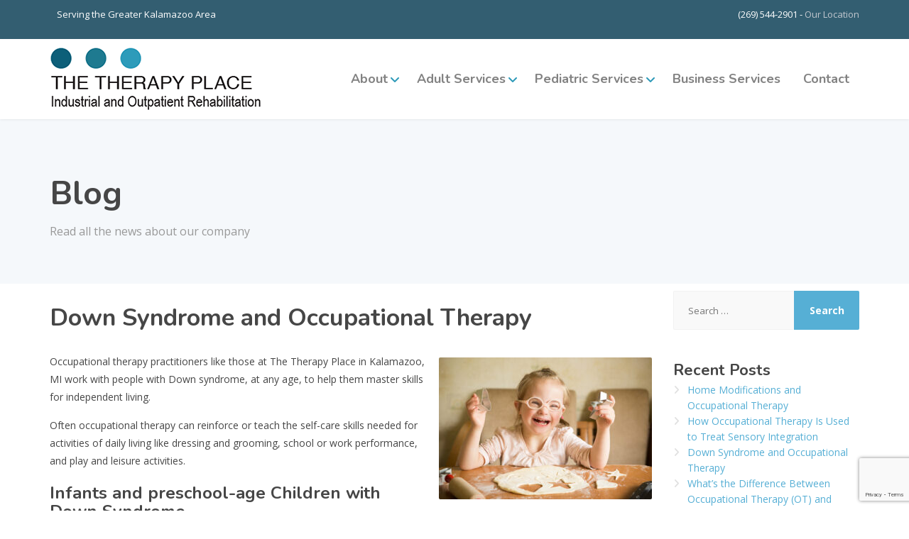

--- FILE ---
content_type: text/html; charset=UTF-8
request_url: https://therapyplace.net/2021/09/down-syndrome-occupational-therapy/
body_size: 18835
content:
<!DOCTYPE html>
<html lang="en-US">
<head>
<meta charset="UTF-8">
<meta name="viewport" content="width=device-width, initial-scale=1">
<link rel="pingback" href="https://therapyplace.net/xmlrpc.php">

<meta name='robots' content='index, follow, max-image-preview:large, max-snippet:-1, max-video-preview:-1' />
	<style>img:is([sizes="auto" i], [sizes^="auto," i]) { contain-intrinsic-size: 3000px 1500px }</style>
	<link rel="canonical" href="https://therapyplace.net/2021/09/down-syndrome-occupational-therapy/" />

	<!-- This site is optimized with the Yoast SEO plugin v26.5 - https://yoast.com/wordpress/plugins/seo/ -->
	<title>Down Syndrome and Occupational Therapy &#8212; The Therapy Place</title>
	<meta property="og:locale" content="en_US" />
	<meta property="og:type" content="article" />
	<meta property="og:title" content="Down Syndrome and Occupational Therapy &#8212; The Therapy Place" />
	<meta property="og:description" content="Occupational therapy practitioners like those at The Therapy Place in Kalamazoo, MI work with people with Down syndrome, at any age, to help them master skills for independent living. " />
	<meta property="og:url" content="https://therapyplace.net/2021/09/down-syndrome-occupational-therapy/" />
	<meta property="og:site_name" content="The Therapy Place" />
	<meta property="article:publisher" content="https://www.facebook.com/TheTherapyPlaceLLC" />
	<meta property="article:published_time" content="2021-09-08T14:43:34+00:00" />
	<meta property="article:modified_time" content="2025-09-19T22:37:07+00:00" />
	<meta property="og:image" content="https://therapyplace.net/wp-content/uploads/2021/09/The-Therapy-Place-Kalamazoo-Occupational-therapy-down-syndrom-adults-children-1.jpg" />
	<meta name="author" content="Cheri Bales" />
	<meta name="twitter:card" content="summary_large_image" />
	<meta name="twitter:title" content="Down Syndrome and Occupational Therapy &#8212; The Therapy Place" />
	<meta name="twitter:description" content="Occupational therapy practitioners like those at The Therapy Place in Kalamazoo, MI work with people with Down syndrome, at any age, to help them master skills for independent living. " />
	<meta name="twitter:image" content="https://therapyplace.net/wp-content/uploads/2021/09/The-Therapy-Place-Kalamazoo-Occupational-therapy-down-syndrom-adults-children-1.jpg" />
	<meta name="twitter:label1" content="Written by" />
	<meta name="twitter:data1" content="Cheri Bales" />
	<meta name="twitter:label2" content="Est. reading time" />
	<meta name="twitter:data2" content="4 minutes" />
	<script type="application/ld+json" class="yoast-schema-graph">{"@context":"https://schema.org","@graph":[{"@type":"Article","@id":"https://therapyplace.net/2021/09/down-syndrome-occupational-therapy/#article","isPartOf":{"@id":"https://therapyplace.net/2021/09/down-syndrome-occupational-therapy/"},"author":{"name":"Cheri Bales","@id":"https://therapyplace.net/#/schema/person/584a5b503e86d4300d899b493b8f4ef3"},"headline":"Down Syndrome and Occupational Therapy","datePublished":"2021-09-08T14:43:34+00:00","dateModified":"2025-09-19T22:37:07+00:00","mainEntityOfPage":{"@id":"https://therapyplace.net/2021/09/down-syndrome-occupational-therapy/"},"wordCount":772,"publisher":{"@id":"https://therapyplace.net/#organization"},"image":{"@id":"https://therapyplace.net/2021/09/down-syndrome-occupational-therapy/#primaryimage"},"thumbnailUrl":"https://therapyplace.net/wp-content/uploads/2021/09/The-Therapy-Place-Kalamazoo-Occupational-therapy-down-syndrom-adults-children-1.jpg","keywords":["Clinic"],"articleSection":["Therapy"],"inLanguage":"en-US"},{"@type":"WebPage","@id":"https://therapyplace.net/2021/09/down-syndrome-occupational-therapy/","url":"https://therapyplace.net/2021/09/down-syndrome-occupational-therapy/","name":"Down Syndrome and Occupational Therapy &#8212; The Therapy Place","isPartOf":{"@id":"https://therapyplace.net/#website"},"primaryImageOfPage":{"@id":"https://therapyplace.net/2021/09/down-syndrome-occupational-therapy/#primaryimage"},"image":{"@id":"https://therapyplace.net/2021/09/down-syndrome-occupational-therapy/#primaryimage"},"thumbnailUrl":"https://therapyplace.net/wp-content/uploads/2021/09/The-Therapy-Place-Kalamazoo-Occupational-therapy-down-syndrom-adults-children-1.jpg","datePublished":"2021-09-08T14:43:34+00:00","dateModified":"2025-09-19T22:37:07+00:00","breadcrumb":{"@id":"https://therapyplace.net/2021/09/down-syndrome-occupational-therapy/#breadcrumb"},"inLanguage":"en-US","potentialAction":[{"@type":"ReadAction","target":["https://therapyplace.net/2021/09/down-syndrome-occupational-therapy/"]}]},{"@type":"ImageObject","inLanguage":"en-US","@id":"https://therapyplace.net/2021/09/down-syndrome-occupational-therapy/#primaryimage","url":"https://therapyplace.net/wp-content/uploads/2021/09/The-Therapy-Place-Kalamazoo-Occupational-therapy-down-syndrom-adults-children-1.jpg","contentUrl":"https://therapyplace.net/wp-content/uploads/2021/09/The-Therapy-Place-Kalamazoo-Occupational-therapy-down-syndrom-adults-children-1.jpg","width":1382,"height":922,"caption":"Joyful girl with heart-shaped glasses baking cookies at home."},{"@type":"BreadcrumbList","@id":"https://therapyplace.net/2021/09/down-syndrome-occupational-therapy/#breadcrumb","itemListElement":[{"@type":"ListItem","position":1,"name":"Home","item":"https://therapyplace.net/"},{"@type":"ListItem","position":2,"name":"Blog","item":"https://therapyplace.net/blog/"},{"@type":"ListItem","position":3,"name":"Down Syndrome and Occupational Therapy"}]},{"@type":"WebSite","@id":"https://therapyplace.net/#website","url":"https://therapyplace.net/","name":"The Therapy Place","description":"Serving the Greater Kalamazoo Area","publisher":{"@id":"https://therapyplace.net/#organization"},"potentialAction":[{"@type":"SearchAction","target":{"@type":"EntryPoint","urlTemplate":"https://therapyplace.net/?s={search_term_string}"},"query-input":{"@type":"PropertyValueSpecification","valueRequired":true,"valueName":"search_term_string"}}],"inLanguage":"en-US"},{"@type":"Organization","@id":"https://therapyplace.net/#organization","name":"Therapy Place of Kalamazoo","url":"https://therapyplace.net/","logo":{"@type":"ImageObject","inLanguage":"en-US","@id":"https://therapyplace.net/#/schema/logo/image/","url":"https://secureservercdn.net/104.238.68.196/b4p.e8b.myftpupload.com/wp-content/uploads/2020/09/Therapy-Place-Logo-square-wp.png?time=1621393272","contentUrl":"https://secureservercdn.net/104.238.68.196/b4p.e8b.myftpupload.com/wp-content/uploads/2020/09/Therapy-Place-Logo-square-wp.png?time=1621393272","width":400,"height":156,"caption":"Therapy Place of Kalamazoo"},"image":{"@id":"https://therapyplace.net/#/schema/logo/image/"},"sameAs":["https://www.facebook.com/TheTherapyPlaceLLC"]},{"@type":"Person","@id":"https://therapyplace.net/#/schema/person/584a5b503e86d4300d899b493b8f4ef3","name":"Cheri Bales","image":{"@type":"ImageObject","inLanguage":"en-US","@id":"https://therapyplace.net/#/schema/person/image/","url":"https://secure.gravatar.com/avatar/4e36e08c39346831f8fd0ca6f0599a7f6ac624d06d49f77d69bde75a9752fb2f?s=96&d=mm&r=g","contentUrl":"https://secure.gravatar.com/avatar/4e36e08c39346831f8fd0ca6f0599a7f6ac624d06d49f77d69bde75a9752fb2f?s=96&d=mm&r=g","caption":"Cheri Bales"},"url":"https://therapyplace.net/author/cbales/"}]}</script>
	<!-- / Yoast SEO plugin. -->


<link rel='dns-prefetch' href='//fonts.googleapis.com' />
<link rel='dns-prefetch' href='//use.fontawesome.com' />
<link rel="alternate" type="application/rss+xml" title="The Therapy Place &raquo; Feed" href="https://therapyplace.net/feed/" />
<link rel="alternate" type="application/rss+xml" title="The Therapy Place &raquo; Comments Feed" href="https://therapyplace.net/comments/feed/" />
<script type="text/javascript">
/* <![CDATA[ */
window._wpemojiSettings = {"baseUrl":"https:\/\/s.w.org\/images\/core\/emoji\/16.0.1\/72x72\/","ext":".png","svgUrl":"https:\/\/s.w.org\/images\/core\/emoji\/16.0.1\/svg\/","svgExt":".svg","source":{"concatemoji":"https:\/\/therapyplace.net\/wp-includes\/js\/wp-emoji-release.min.js?ver=6.8.3"}};
/*! This file is auto-generated */
!function(s,n){var o,i,e;function c(e){try{var t={supportTests:e,timestamp:(new Date).valueOf()};sessionStorage.setItem(o,JSON.stringify(t))}catch(e){}}function p(e,t,n){e.clearRect(0,0,e.canvas.width,e.canvas.height),e.fillText(t,0,0);var t=new Uint32Array(e.getImageData(0,0,e.canvas.width,e.canvas.height).data),a=(e.clearRect(0,0,e.canvas.width,e.canvas.height),e.fillText(n,0,0),new Uint32Array(e.getImageData(0,0,e.canvas.width,e.canvas.height).data));return t.every(function(e,t){return e===a[t]})}function u(e,t){e.clearRect(0,0,e.canvas.width,e.canvas.height),e.fillText(t,0,0);for(var n=e.getImageData(16,16,1,1),a=0;a<n.data.length;a++)if(0!==n.data[a])return!1;return!0}function f(e,t,n,a){switch(t){case"flag":return n(e,"\ud83c\udff3\ufe0f\u200d\u26a7\ufe0f","\ud83c\udff3\ufe0f\u200b\u26a7\ufe0f")?!1:!n(e,"\ud83c\udde8\ud83c\uddf6","\ud83c\udde8\u200b\ud83c\uddf6")&&!n(e,"\ud83c\udff4\udb40\udc67\udb40\udc62\udb40\udc65\udb40\udc6e\udb40\udc67\udb40\udc7f","\ud83c\udff4\u200b\udb40\udc67\u200b\udb40\udc62\u200b\udb40\udc65\u200b\udb40\udc6e\u200b\udb40\udc67\u200b\udb40\udc7f");case"emoji":return!a(e,"\ud83e\udedf")}return!1}function g(e,t,n,a){var r="undefined"!=typeof WorkerGlobalScope&&self instanceof WorkerGlobalScope?new OffscreenCanvas(300,150):s.createElement("canvas"),o=r.getContext("2d",{willReadFrequently:!0}),i=(o.textBaseline="top",o.font="600 32px Arial",{});return e.forEach(function(e){i[e]=t(o,e,n,a)}),i}function t(e){var t=s.createElement("script");t.src=e,t.defer=!0,s.head.appendChild(t)}"undefined"!=typeof Promise&&(o="wpEmojiSettingsSupports",i=["flag","emoji"],n.supports={everything:!0,everythingExceptFlag:!0},e=new Promise(function(e){s.addEventListener("DOMContentLoaded",e,{once:!0})}),new Promise(function(t){var n=function(){try{var e=JSON.parse(sessionStorage.getItem(o));if("object"==typeof e&&"number"==typeof e.timestamp&&(new Date).valueOf()<e.timestamp+604800&&"object"==typeof e.supportTests)return e.supportTests}catch(e){}return null}();if(!n){if("undefined"!=typeof Worker&&"undefined"!=typeof OffscreenCanvas&&"undefined"!=typeof URL&&URL.createObjectURL&&"undefined"!=typeof Blob)try{var e="postMessage("+g.toString()+"("+[JSON.stringify(i),f.toString(),p.toString(),u.toString()].join(",")+"));",a=new Blob([e],{type:"text/javascript"}),r=new Worker(URL.createObjectURL(a),{name:"wpTestEmojiSupports"});return void(r.onmessage=function(e){c(n=e.data),r.terminate(),t(n)})}catch(e){}c(n=g(i,f,p,u))}t(n)}).then(function(e){for(var t in e)n.supports[t]=e[t],n.supports.everything=n.supports.everything&&n.supports[t],"flag"!==t&&(n.supports.everythingExceptFlag=n.supports.everythingExceptFlag&&n.supports[t]);n.supports.everythingExceptFlag=n.supports.everythingExceptFlag&&!n.supports.flag,n.DOMReady=!1,n.readyCallback=function(){n.DOMReady=!0}}).then(function(){return e}).then(function(){var e;n.supports.everything||(n.readyCallback(),(e=n.source||{}).concatemoji?t(e.concatemoji):e.wpemoji&&e.twemoji&&(t(e.twemoji),t(e.wpemoji)))}))}((window,document),window._wpemojiSettings);
/* ]]> */
</script>
<style id='wp-emoji-styles-inline-css' type='text/css'>

	img.wp-smiley, img.emoji {
		display: inline !important;
		border: none !important;
		box-shadow: none !important;
		height: 1em !important;
		width: 1em !important;
		margin: 0 0.07em !important;
		vertical-align: -0.1em !important;
		background: none !important;
		padding: 0 !important;
	}
</style>
<link rel='stylesheet' id='wp-block-library-css' href='https://therapyplace.net/wp-includes/css/dist/block-library/style.min.css?ver=6.8.3' type='text/css' media='all' />
<style id='wp-block-library-theme-inline-css' type='text/css'>
.wp-block-audio :where(figcaption){color:#555;font-size:13px;text-align:center}.is-dark-theme .wp-block-audio :where(figcaption){color:#ffffffa6}.wp-block-audio{margin:0 0 1em}.wp-block-code{border:1px solid #ccc;border-radius:4px;font-family:Menlo,Consolas,monaco,monospace;padding:.8em 1em}.wp-block-embed :where(figcaption){color:#555;font-size:13px;text-align:center}.is-dark-theme .wp-block-embed :where(figcaption){color:#ffffffa6}.wp-block-embed{margin:0 0 1em}.blocks-gallery-caption{color:#555;font-size:13px;text-align:center}.is-dark-theme .blocks-gallery-caption{color:#ffffffa6}:root :where(.wp-block-image figcaption){color:#555;font-size:13px;text-align:center}.is-dark-theme :root :where(.wp-block-image figcaption){color:#ffffffa6}.wp-block-image{margin:0 0 1em}.wp-block-pullquote{border-bottom:4px solid;border-top:4px solid;color:currentColor;margin-bottom:1.75em}.wp-block-pullquote cite,.wp-block-pullquote footer,.wp-block-pullquote__citation{color:currentColor;font-size:.8125em;font-style:normal;text-transform:uppercase}.wp-block-quote{border-left:.25em solid;margin:0 0 1.75em;padding-left:1em}.wp-block-quote cite,.wp-block-quote footer{color:currentColor;font-size:.8125em;font-style:normal;position:relative}.wp-block-quote:where(.has-text-align-right){border-left:none;border-right:.25em solid;padding-left:0;padding-right:1em}.wp-block-quote:where(.has-text-align-center){border:none;padding-left:0}.wp-block-quote.is-large,.wp-block-quote.is-style-large,.wp-block-quote:where(.is-style-plain){border:none}.wp-block-search .wp-block-search__label{font-weight:700}.wp-block-search__button{border:1px solid #ccc;padding:.375em .625em}:where(.wp-block-group.has-background){padding:1.25em 2.375em}.wp-block-separator.has-css-opacity{opacity:.4}.wp-block-separator{border:none;border-bottom:2px solid;margin-left:auto;margin-right:auto}.wp-block-separator.has-alpha-channel-opacity{opacity:1}.wp-block-separator:not(.is-style-wide):not(.is-style-dots){width:100px}.wp-block-separator.has-background:not(.is-style-dots){border-bottom:none;height:1px}.wp-block-separator.has-background:not(.is-style-wide):not(.is-style-dots){height:2px}.wp-block-table{margin:0 0 1em}.wp-block-table td,.wp-block-table th{word-break:normal}.wp-block-table :where(figcaption){color:#555;font-size:13px;text-align:center}.is-dark-theme .wp-block-table :where(figcaption){color:#ffffffa6}.wp-block-video :where(figcaption){color:#555;font-size:13px;text-align:center}.is-dark-theme .wp-block-video :where(figcaption){color:#ffffffa6}.wp-block-video{margin:0 0 1em}:root :where(.wp-block-template-part.has-background){margin-bottom:0;margin-top:0;padding:1.25em 2.375em}
</style>
<style id='classic-theme-styles-inline-css' type='text/css'>
/*! This file is auto-generated */
.wp-block-button__link{color:#fff;background-color:#32373c;border-radius:9999px;box-shadow:none;text-decoration:none;padding:calc(.667em + 2px) calc(1.333em + 2px);font-size:1.125em}.wp-block-file__button{background:#32373c;color:#fff;text-decoration:none}
</style>
<link rel='stylesheet' id='coblocks-frontend-css' href='https://therapyplace.net/wp-content/plugins/coblocks/dist/style-coblocks-1.css?ver=3.1.16' type='text/css' media='all' />
<link rel='stylesheet' id='coblocks-extensions-css' href='https://therapyplace.net/wp-content/plugins/coblocks/dist/style-coblocks-extensions.css?ver=3.1.16' type='text/css' media='all' />
<link rel='stylesheet' id='coblocks-animation-css' href='https://therapyplace.net/wp-content/plugins/coblocks/dist/style-coblocks-animation.css?ver=2677611078ee87eb3b1c' type='text/css' media='all' />
<style id='font-awesome-svg-styles-default-inline-css' type='text/css'>
.svg-inline--fa {
  display: inline-block;
  height: 1em;
  overflow: visible;
  vertical-align: -.125em;
}
</style>
<link rel='stylesheet' id='font-awesome-svg-styles-css' href='https://therapyplace.net/wp-content/uploads/font-awesome/v6.2.1/css/svg-with-js.css' type='text/css' media='all' />
<style id='font-awesome-svg-styles-inline-css' type='text/css'>
   .wp-block-font-awesome-icon svg::before,
   .wp-rich-text-font-awesome-icon svg::before {content: unset;}
</style>
<style id='global-styles-inline-css' type='text/css'>
:root{--wp--preset--aspect-ratio--square: 1;--wp--preset--aspect-ratio--4-3: 4/3;--wp--preset--aspect-ratio--3-4: 3/4;--wp--preset--aspect-ratio--3-2: 3/2;--wp--preset--aspect-ratio--2-3: 2/3;--wp--preset--aspect-ratio--16-9: 16/9;--wp--preset--aspect-ratio--9-16: 9/16;--wp--preset--color--black: #000000;--wp--preset--color--cyan-bluish-gray: #abb8c3;--wp--preset--color--white: #ffffff;--wp--preset--color--pale-pink: #f78da7;--wp--preset--color--vivid-red: #cf2e2e;--wp--preset--color--luminous-vivid-orange: #ff6900;--wp--preset--color--luminous-vivid-amber: #fcb900;--wp--preset--color--light-green-cyan: #7bdcb5;--wp--preset--color--vivid-green-cyan: #00d084;--wp--preset--color--pale-cyan-blue: #8ed1fc;--wp--preset--color--vivid-cyan-blue: #0693e3;--wp--preset--color--vivid-purple: #9b51e0;--wp--preset--color--theme-blue: #56afd5;--wp--preset--color--theme-purple: #9A65A5;--wp--preset--color--theme-text-color: #999999;--wp--preset--gradient--vivid-cyan-blue-to-vivid-purple: linear-gradient(135deg,rgba(6,147,227,1) 0%,rgb(155,81,224) 100%);--wp--preset--gradient--light-green-cyan-to-vivid-green-cyan: linear-gradient(135deg,rgb(122,220,180) 0%,rgb(0,208,130) 100%);--wp--preset--gradient--luminous-vivid-amber-to-luminous-vivid-orange: linear-gradient(135deg,rgba(252,185,0,1) 0%,rgba(255,105,0,1) 100%);--wp--preset--gradient--luminous-vivid-orange-to-vivid-red: linear-gradient(135deg,rgba(255,105,0,1) 0%,rgb(207,46,46) 100%);--wp--preset--gradient--very-light-gray-to-cyan-bluish-gray: linear-gradient(135deg,rgb(238,238,238) 0%,rgb(169,184,195) 100%);--wp--preset--gradient--cool-to-warm-spectrum: linear-gradient(135deg,rgb(74,234,220) 0%,rgb(151,120,209) 20%,rgb(207,42,186) 40%,rgb(238,44,130) 60%,rgb(251,105,98) 80%,rgb(254,248,76) 100%);--wp--preset--gradient--blush-light-purple: linear-gradient(135deg,rgb(255,206,236) 0%,rgb(152,150,240) 100%);--wp--preset--gradient--blush-bordeaux: linear-gradient(135deg,rgb(254,205,165) 0%,rgb(254,45,45) 50%,rgb(107,0,62) 100%);--wp--preset--gradient--luminous-dusk: linear-gradient(135deg,rgb(255,203,112) 0%,rgb(199,81,192) 50%,rgb(65,88,208) 100%);--wp--preset--gradient--pale-ocean: linear-gradient(135deg,rgb(255,245,203) 0%,rgb(182,227,212) 50%,rgb(51,167,181) 100%);--wp--preset--gradient--electric-grass: linear-gradient(135deg,rgb(202,248,128) 0%,rgb(113,206,126) 100%);--wp--preset--gradient--midnight: linear-gradient(135deg,rgb(2,3,129) 0%,rgb(40,116,252) 100%);--wp--preset--font-size--small: 13px;--wp--preset--font-size--medium: 20px;--wp--preset--font-size--large: 36px;--wp--preset--font-size--x-large: 42px;--wp--preset--spacing--20: 0.44rem;--wp--preset--spacing--30: 0.67rem;--wp--preset--spacing--40: 1rem;--wp--preset--spacing--50: 1.5rem;--wp--preset--spacing--60: 2.25rem;--wp--preset--spacing--70: 3.38rem;--wp--preset--spacing--80: 5.06rem;--wp--preset--shadow--natural: 6px 6px 9px rgba(0, 0, 0, 0.2);--wp--preset--shadow--deep: 12px 12px 50px rgba(0, 0, 0, 0.4);--wp--preset--shadow--sharp: 6px 6px 0px rgba(0, 0, 0, 0.2);--wp--preset--shadow--outlined: 6px 6px 0px -3px rgba(255, 255, 255, 1), 6px 6px rgba(0, 0, 0, 1);--wp--preset--shadow--crisp: 6px 6px 0px rgba(0, 0, 0, 1);}:where(.is-layout-flex){gap: 0.5em;}:where(.is-layout-grid){gap: 0.5em;}body .is-layout-flex{display: flex;}.is-layout-flex{flex-wrap: wrap;align-items: center;}.is-layout-flex > :is(*, div){margin: 0;}body .is-layout-grid{display: grid;}.is-layout-grid > :is(*, div){margin: 0;}:where(.wp-block-columns.is-layout-flex){gap: 2em;}:where(.wp-block-columns.is-layout-grid){gap: 2em;}:where(.wp-block-post-template.is-layout-flex){gap: 1.25em;}:where(.wp-block-post-template.is-layout-grid){gap: 1.25em;}.has-black-color{color: var(--wp--preset--color--black) !important;}.has-cyan-bluish-gray-color{color: var(--wp--preset--color--cyan-bluish-gray) !important;}.has-white-color{color: var(--wp--preset--color--white) !important;}.has-pale-pink-color{color: var(--wp--preset--color--pale-pink) !important;}.has-vivid-red-color{color: var(--wp--preset--color--vivid-red) !important;}.has-luminous-vivid-orange-color{color: var(--wp--preset--color--luminous-vivid-orange) !important;}.has-luminous-vivid-amber-color{color: var(--wp--preset--color--luminous-vivid-amber) !important;}.has-light-green-cyan-color{color: var(--wp--preset--color--light-green-cyan) !important;}.has-vivid-green-cyan-color{color: var(--wp--preset--color--vivid-green-cyan) !important;}.has-pale-cyan-blue-color{color: var(--wp--preset--color--pale-cyan-blue) !important;}.has-vivid-cyan-blue-color{color: var(--wp--preset--color--vivid-cyan-blue) !important;}.has-vivid-purple-color{color: var(--wp--preset--color--vivid-purple) !important;}.has-black-background-color{background-color: var(--wp--preset--color--black) !important;}.has-cyan-bluish-gray-background-color{background-color: var(--wp--preset--color--cyan-bluish-gray) !important;}.has-white-background-color{background-color: var(--wp--preset--color--white) !important;}.has-pale-pink-background-color{background-color: var(--wp--preset--color--pale-pink) !important;}.has-vivid-red-background-color{background-color: var(--wp--preset--color--vivid-red) !important;}.has-luminous-vivid-orange-background-color{background-color: var(--wp--preset--color--luminous-vivid-orange) !important;}.has-luminous-vivid-amber-background-color{background-color: var(--wp--preset--color--luminous-vivid-amber) !important;}.has-light-green-cyan-background-color{background-color: var(--wp--preset--color--light-green-cyan) !important;}.has-vivid-green-cyan-background-color{background-color: var(--wp--preset--color--vivid-green-cyan) !important;}.has-pale-cyan-blue-background-color{background-color: var(--wp--preset--color--pale-cyan-blue) !important;}.has-vivid-cyan-blue-background-color{background-color: var(--wp--preset--color--vivid-cyan-blue) !important;}.has-vivid-purple-background-color{background-color: var(--wp--preset--color--vivid-purple) !important;}.has-black-border-color{border-color: var(--wp--preset--color--black) !important;}.has-cyan-bluish-gray-border-color{border-color: var(--wp--preset--color--cyan-bluish-gray) !important;}.has-white-border-color{border-color: var(--wp--preset--color--white) !important;}.has-pale-pink-border-color{border-color: var(--wp--preset--color--pale-pink) !important;}.has-vivid-red-border-color{border-color: var(--wp--preset--color--vivid-red) !important;}.has-luminous-vivid-orange-border-color{border-color: var(--wp--preset--color--luminous-vivid-orange) !important;}.has-luminous-vivid-amber-border-color{border-color: var(--wp--preset--color--luminous-vivid-amber) !important;}.has-light-green-cyan-border-color{border-color: var(--wp--preset--color--light-green-cyan) !important;}.has-vivid-green-cyan-border-color{border-color: var(--wp--preset--color--vivid-green-cyan) !important;}.has-pale-cyan-blue-border-color{border-color: var(--wp--preset--color--pale-cyan-blue) !important;}.has-vivid-cyan-blue-border-color{border-color: var(--wp--preset--color--vivid-cyan-blue) !important;}.has-vivid-purple-border-color{border-color: var(--wp--preset--color--vivid-purple) !important;}.has-vivid-cyan-blue-to-vivid-purple-gradient-background{background: var(--wp--preset--gradient--vivid-cyan-blue-to-vivid-purple) !important;}.has-light-green-cyan-to-vivid-green-cyan-gradient-background{background: var(--wp--preset--gradient--light-green-cyan-to-vivid-green-cyan) !important;}.has-luminous-vivid-amber-to-luminous-vivid-orange-gradient-background{background: var(--wp--preset--gradient--luminous-vivid-amber-to-luminous-vivid-orange) !important;}.has-luminous-vivid-orange-to-vivid-red-gradient-background{background: var(--wp--preset--gradient--luminous-vivid-orange-to-vivid-red) !important;}.has-very-light-gray-to-cyan-bluish-gray-gradient-background{background: var(--wp--preset--gradient--very-light-gray-to-cyan-bluish-gray) !important;}.has-cool-to-warm-spectrum-gradient-background{background: var(--wp--preset--gradient--cool-to-warm-spectrum) !important;}.has-blush-light-purple-gradient-background{background: var(--wp--preset--gradient--blush-light-purple) !important;}.has-blush-bordeaux-gradient-background{background: var(--wp--preset--gradient--blush-bordeaux) !important;}.has-luminous-dusk-gradient-background{background: var(--wp--preset--gradient--luminous-dusk) !important;}.has-pale-ocean-gradient-background{background: var(--wp--preset--gradient--pale-ocean) !important;}.has-electric-grass-gradient-background{background: var(--wp--preset--gradient--electric-grass) !important;}.has-midnight-gradient-background{background: var(--wp--preset--gradient--midnight) !important;}.has-small-font-size{font-size: var(--wp--preset--font-size--small) !important;}.has-medium-font-size{font-size: var(--wp--preset--font-size--medium) !important;}.has-large-font-size{font-size: var(--wp--preset--font-size--large) !important;}.has-x-large-font-size{font-size: var(--wp--preset--font-size--x-large) !important;}
:where(.wp-block-post-template.is-layout-flex){gap: 1.25em;}:where(.wp-block-post-template.is-layout-grid){gap: 1.25em;}
:where(.wp-block-columns.is-layout-flex){gap: 2em;}:where(.wp-block-columns.is-layout-grid){gap: 2em;}
:root :where(.wp-block-pullquote){font-size: 1.5em;line-height: 1.6;}
</style>
<link rel='stylesheet' id='booked-tooltipster-css' href='https://therapyplace.net/wp-content/plugins/booked/assets/js/tooltipster/css/tooltipster.css?ver=3.3.0' type='text/css' media='all' />
<link rel='stylesheet' id='booked-tooltipster-theme-css' href='https://therapyplace.net/wp-content/plugins/booked/assets/js/tooltipster/css/themes/tooltipster-light.css?ver=3.3.0' type='text/css' media='all' />
<link rel='stylesheet' id='booked-animations-css' href='https://therapyplace.net/wp-content/plugins/booked/assets/css/animations.css?ver=2.4.3' type='text/css' media='all' />
<link rel='stylesheet' id='booked-css-css' href='https://therapyplace.net/wp-content/plugins/booked/dist/booked.css?ver=2.4.3' type='text/css' media='all' />
<style id='booked-css-inline-css' type='text/css'>
#ui-datepicker-div.booked_custom_date_picker table.ui-datepicker-calendar tbody td a.ui-state-active,#ui-datepicker-div.booked_custom_date_picker table.ui-datepicker-calendar tbody td a.ui-state-active:hover,body #booked-profile-page input[type=submit].button-primary:hover,body .booked-list-view button.button:hover, body .booked-list-view input[type=submit].button-primary:hover,body div.booked-calendar input[type=submit].button-primary:hover,body .booked-modal input[type=submit].button-primary:hover,body div.booked-calendar .bc-head,body div.booked-calendar .bc-head .bc-col,body div.booked-calendar .booked-appt-list .timeslot .timeslot-people button:hover,body #booked-profile-page .booked-profile-header,body #booked-profile-page .booked-tabs li.active a,body #booked-profile-page .booked-tabs li.active a:hover,body #booked-profile-page .appt-block .google-cal-button > a:hover,#ui-datepicker-div.booked_custom_date_picker .ui-datepicker-header{ background:#9a65a5 !important; }body #booked-profile-page input[type=submit].button-primary:hover,body div.booked-calendar input[type=submit].button-primary:hover,body .booked-list-view button.button:hover, body .booked-list-view input[type=submit].button-primary:hover,body .booked-modal input[type=submit].button-primary:hover,body div.booked-calendar .bc-head .bc-col,body div.booked-calendar .booked-appt-list .timeslot .timeslot-people button:hover,body #booked-profile-page .booked-profile-header,body #booked-profile-page .appt-block .google-cal-button > a:hover{ border-color:#9a65a5 !important; }body div.booked-calendar .bc-row.days,body div.booked-calendar .bc-row.days .bc-col,body .booked-calendarSwitcher.calendar,body #booked-profile-page .booked-tabs,#ui-datepicker-div.booked_custom_date_picker table.ui-datepicker-calendar thead,#ui-datepicker-div.booked_custom_date_picker table.ui-datepicker-calendar thead th{ background:#535961 !important; }body div.booked-calendar .bc-row.days .bc-col,body #booked-profile-page .booked-tabs{ border-color:#535961 !important; }#ui-datepicker-div.booked_custom_date_picker table.ui-datepicker-calendar tbody td.ui-datepicker-today a,#ui-datepicker-div.booked_custom_date_picker table.ui-datepicker-calendar tbody td.ui-datepicker-today a:hover,body #booked-profile-page input[type=submit].button-primary,body div.booked-calendar input[type=submit].button-primary,body .booked-list-view button.button, body .booked-list-view input[type=submit].button-primary,body .booked-list-view button.button, body .booked-list-view input[type=submit].button-primary,body .booked-modal input[type=submit].button-primary,body div.booked-calendar .booked-appt-list .timeslot .timeslot-people button,body #booked-profile-page .booked-profile-appt-list .appt-block.approved .status-block,body #booked-profile-page .appt-block .google-cal-button > a,body .booked-modal p.booked-title-bar,body div.booked-calendar .bc-col:hover .date span,body .booked-list-view a.booked_list_date_picker_trigger.booked-dp-active,body .booked-list-view a.booked_list_date_picker_trigger.booked-dp-active:hover,.booked-ms-modal .booked-book-appt,body #booked-profile-page .booked-tabs li a .counter{ background:#9560a0; }body #booked-profile-page input[type=submit].button-primary,body div.booked-calendar input[type=submit].button-primary,body .booked-list-view button.button, body .booked-list-view input[type=submit].button-primary,body .booked-list-view button.button, body .booked-list-view input[type=submit].button-primary,body .booked-modal input[type=submit].button-primary,body #booked-profile-page .appt-block .google-cal-button > a,body div.booked-calendar .booked-appt-list .timeslot .timeslot-people button,body .booked-list-view a.booked_list_date_picker_trigger.booked-dp-active,body .booked-list-view a.booked_list_date_picker_trigger.booked-dp-active:hover{ border-color:#9560a0; }body .booked-modal .bm-window p i.fa,body .booked-modal .bm-window a,body .booked-appt-list .booked-public-appointment-title,body .booked-modal .bm-window p.appointment-title,.booked-ms-modal.visible:hover .booked-book-appt{ color:#9560a0; }.booked-appt-list .timeslot.has-title .booked-public-appointment-title { color:inherit; }
</style>
<link rel='stylesheet' id='contact-form-7-css' href='https://therapyplace.net/wp-content/plugins/contact-form-7/includes/css/styles.css?ver=6.1.4' type='text/css' media='all' />
<link rel='stylesheet' id='simple-banner-style-css' href='https://therapyplace.net/wp-content/plugins/simple-banner/simple-banner.css?ver=3.1.2' type='text/css' media='all' />
<link rel='stylesheet' id='wp-components-css' href='https://therapyplace.net/wp-includes/css/dist/components/style.min.css?ver=6.8.3' type='text/css' media='all' />
<link rel='stylesheet' id='godaddy-styles-css' href='https://therapyplace.net/wp-content/mu-plugins/vendor/wpex/godaddy-launch/includes/Dependencies/GoDaddy/Styles/build/latest.css?ver=2.0.2' type='text/css' media='all' />
<link rel='stylesheet' id='font-awesome-css' href='https://therapyplace.net/wp-content/themes/physio-qt/assets/icons/fontawesome-v4/css/font-awesome.min.css?ver=1' type='text/css' media='all' />
<link rel='stylesheet' id='bootstrap-css' href='https://therapyplace.net/wp-content/themes/physio-qt/assets/css/bootstrap.css?ver=1' type='text/css' media='all' />
<link rel='stylesheet' id='physio-qt-style-css' href='https://therapyplace.net/wp-content/themes/physio-qt/style.css?ver=2.3.1' type='text/css' media='all' />
<link rel='stylesheet' id='physio-qt-fonts-css' href='//fonts.googleapis.com/css?family=Open+Sans%3A400%2C700%7CNunito%3A400%2C700&#038;subset=latin%2Clatin-ext' type='text/css' media='all' />
<link rel='stylesheet' id='fancybox-css' href='https://therapyplace.net/wp-content/plugins/easy-fancybox/fancybox/1.5.4/jquery.fancybox.min.css?ver=6.8.3' type='text/css' media='screen' />
<style id='fancybox-inline-css' type='text/css'>
#fancybox-outer{background:#ffffff}#fancybox-content{background:#ffffff;border-color:#ffffff;color:#000000;}#fancybox-title,#fancybox-title-float-main{color:#fff}
</style>
<link rel='stylesheet' id='font-awesome-official-css' href='https://use.fontawesome.com/releases/v6.2.1/css/all.css' type='text/css' media='all' integrity="sha384-twcuYPV86B3vvpwNhWJuaLdUSLF9+ttgM2A6M870UYXrOsxKfER2MKox5cirApyA" crossorigin="anonymous" />
<link rel='stylesheet' id='font-awesome-official-v4shim-css' href='https://use.fontawesome.com/releases/v6.2.1/css/v4-shims.css' type='text/css' media='all' integrity="sha384-RreHPODFsMyzCpG+dKnwxOSjmjkuPWWdYP8sLpBRoSd8qPNJwaxKGUdxhQOKwUc7" crossorigin="anonymous" />
<script type="text/javascript" src="https://therapyplace.net/wp-includes/js/jquery/jquery.min.js?ver=3.7.1" id="jquery-core-js"></script>
<script type="text/javascript" src="https://therapyplace.net/wp-includes/js/jquery/jquery-migrate.min.js?ver=3.4.1" id="jquery-migrate-js"></script>
<script type="text/javascript" src="https://therapyplace.net/wp-includes/js/tinymce/tinymce.min.js?ver=49110-20250317" id="wp-tinymce-root-js"></script>
<script type="text/javascript" src="https://therapyplace.net/wp-includes/js/tinymce/plugins/compat3x/plugin.min.js?ver=49110-20250317" id="wp-tinymce-js"></script>
<script type="text/javascript" id="simple-banner-script-js-before">
/* <![CDATA[ */
const simpleBannerScriptParams = {"pro_version_enabled":"","debug_mode":false,"id":10338,"version":"3.1.2","banner_params":[{"hide_simple_banner":"yes","simple_banner_prepend_element":false,"simple_banner_position":"","header_margin":"","header_padding":"","wp_body_open_enabled":"","wp_body_open":true,"simple_banner_z_index":false,"simple_banner_text":"The Therapy Place will be closed December 18, 2020 through January 4, 2021.","disabled_on_current_page":false,"disabled_pages_array":[],"is_current_page_a_post":true,"disabled_on_posts":false,"simple_banner_disabled_page_paths":false,"simple_banner_font_size":"","simple_banner_color":"","simple_banner_text_color":"","simple_banner_link_color":"","simple_banner_close_color":"","simple_banner_custom_css":"","simple_banner_scrolling_custom_css":"","simple_banner_text_custom_css":"","simple_banner_button_css":"","site_custom_css":"","keep_site_custom_css":"","site_custom_js":"","keep_site_custom_js":"","close_button_enabled":"","close_button_expiration":"","close_button_cookie_set":false,"current_date":{"date":"2025-12-13 05:05:19.618480","timezone_type":3,"timezone":"UTC"},"start_date":{"date":"2025-12-13 05:05:19.618490","timezone_type":3,"timezone":"UTC"},"end_date":{"date":"2025-12-13 05:05:19.618497","timezone_type":3,"timezone":"UTC"},"simple_banner_start_after_date":false,"simple_banner_remove_after_date":false,"simple_banner_insert_inside_element":false}]}
/* ]]> */
</script>
<script type="text/javascript" src="https://therapyplace.net/wp-content/plugins/simple-banner/simple-banner.js?ver=3.1.2" id="simple-banner-script-js"></script>
<link rel="https://api.w.org/" href="https://therapyplace.net/wp-json/" /><link rel="alternate" title="JSON" type="application/json" href="https://therapyplace.net/wp-json/wp/v2/posts/10338" /><link rel="EditURI" type="application/rsd+xml" title="RSD" href="https://therapyplace.net/xmlrpc.php?rsd" />
<link rel='shortlink' href='https://therapyplace.net/?p=10338' />
<link rel="alternate" title="oEmbed (JSON)" type="application/json+oembed" href="https://therapyplace.net/wp-json/oembed/1.0/embed?url=https%3A%2F%2Ftherapyplace.net%2F2021%2F09%2Fdown-syndrome-occupational-therapy%2F" />
<link rel="alternate" title="oEmbed (XML)" type="text/xml+oembed" href="https://therapyplace.net/wp-json/oembed/1.0/embed?url=https%3A%2F%2Ftherapyplace.net%2F2021%2F09%2Fdown-syndrome-occupational-therapy%2F&#038;format=xml" />

		<!-- GA Google Analytics @ https://m0n.co/ga -->
		<script async src="https://www.googletagmanager.com/gtag/js?id=G-30SYHJBXSM"></script>
		<script>
			window.dataLayer = window.dataLayer || [];
			function gtag(){dataLayer.push(arguments);}
			gtag('js', new Date());
			gtag('config', 'G-30SYHJBXSM');
		</script>

	<style id="simple-banner-hide" type="text/css">.simple-banner{display:none;}</style><style id="simple-banner-background-color" type="text/css">.simple-banner{background: #024985;}</style><style id="simple-banner-text-color" type="text/css">.simple-banner .simple-banner-text{color: #ffffff;}</style><style id="simple-banner-link-color" type="text/css">.simple-banner .simple-banner-text a{color:#f16521;}</style><style id="simple-banner-z-index" type="text/css">.simple-banner{z-index: 99999;}</style><style id="simple-banner-site-custom-css-dummy" type="text/css"></style><script id="simple-banner-site-custom-js-dummy" type="text/javascript"></script><style id="physio-inline-customizer-css" type="text/css">body,button,input,select,textarea,.btn,.main-navigation .sub-menu li a,.jumbotron .jumbotron-caption .caption-small-heading,.page-header--subtitle,.featured-page .featured-page--image .featured-page--overlay .overlay--center span,.brochure span,.news-posts-block .widget-title a,.panel-group .panel .panel-heading .panel-title a {font-family: 'Open Sans';}h1,h2,h3,h4,h5,h6,.main-navigation > li > a,.brochure,.testimonials .testimonial--author,.call-to-action .call-to-action--content .call-to-action--title,.counter .counter--text .counter--number {font-family: 'Nunito';}.header-wrapper .header-logo img {margin-top: 0px;}.header .header-topbar {background: #335e71;}.header .header-topbar,.header .header-topbar .header-topbar-sidebar .icon-box--title {color: #ffffff;}.header .header-topbar a,.header .header-topbar .header-topbar-sidebar a.icon-box .icon-box--title {color: #C1C7CE;}.header .header-topbar a:hover,.header-topbar-sidebar .menu > li:hover > a,.header .header-topbar .header-topbar-sidebar a.icon-box:hover .icon-box--title {color: #ffffff;}.header-topbar-sidebar .menu .sub-menu > li > a {color: #ffffff;background: #56afd5;}.header-topbar-sidebar .menu .sub-menu:after {border-bottom-color: #56afd5;}.header-wrapper {background-color: #ffffff;}.header-widgets {color: #838383;background: #ffffff;}.header-widgets .icon-box--title {color: #838383;}.header-widgets .icon-box--icon i,.header-widgets .icon-box--description,.header-widgets .social-icons a {color: #bfbfbf;}.header-widgets .icon-box:hover .icon-box--icon i,.header-widgets .social-icons a:hover {color: #a1a1a1;}@media(min-width: 992px) {.header-wrapper {background-color: #ffffff;}.header-widgets {background: rgba(255,255,255,0.8);}}.header .header-wrapper .featured-button a {color: #ffffff;background: #A175AA;}.header .header-wrapper .featured-button a:hover {background: #9c70a5;}@media (max-width: 992px) {.navbar-toggle,.navbar-toggle:hover {background-color: #2c99b8;}.navbar-toggle .icon-bar {background-color: #fff;}.main-navigation .nav-toggle-mobile-submenu {color: #fff;background-color: transparent;}.main-navigation > li.nav-toggle-dropdown .nav-toggle-mobile-submenu {background-color: #0e5f79;}.main-navigation > li > a {color: #ffffff;background: #0e5f79;}.main-navigation > li.current-menu-item > a,.main-navigation > li.current_page_parent a {color: #ffffff;}.main-navigation .sub-menu > li > a {color: #ffffff;background: #0e5f79;}.main-navigation .sub-menu > li.current-menu-item > a {color: #ffffff;}}@media (min-width: 992px) {.main-navigation > li > a {color: #828282;background: none;}.main-navigation > li.current-menu-item > a,.main-navigation > li.current-menu-ancestor > a,.main-navigation > li.menu-item-has-children::after {color: #2c99b8;}.main-navigation > li:hover > a,.main-navigation > li.current-menu-item:hover > a,.main-navigation > li.menu-item-has-children:hover::after {color: #2c99b8;}.main-navigation .sub-menu > li > a {color: #ffffff;background-color: #0e5f79;}.main-navigation .sub-menu > li:hover > a {color: #ffffff;border-top-color: #0e5f79;background-color: #0e5f79;}}.page-header {text-align: left;background-color: #F5F8FB;}.page-header--title {color: #464646;}.page-header--subtitle {color: #999999;}.breadcrumbs {background: #ffffff;}.breadcrumbs a,.breadcrumbs a:hover {color: #cccccc;}.breadcrumbs span > span {color: #9A65A5;}.widget-title {color: #464646;}.content-area span.normal {font-weight: normal;}body .layout-boxed { background: #ffffff;}body,.content-area .icon-box--description,.has-theme-text-color-color {color: #464646;}.has-theme-text-color-background-color {background-color: #464646;}a,.jumbotron .jumbotron-caption .caption-small-heading,.featured-page .featured-page--content .featued-page--title:hover a,.news-posts-block .news-post--title a:hover,.content-area .icon-box--icon i,.team-member--name a:hover,.testimonials .testimonial--description,.content-area .opening-hours ul li.today,.has-theme-blue-color {color: #56afd5;}a:hover {color: #51aad0;}.search-submit,.content-area .icon-box:hover .icon-box--icon,.content-area .opening-hours ul li span.label,.team-member--social .overlay--center a:hover,.counter:hover .counter--icon,.has-theme-blue-background-color {background: #56afd5;}.search-submit:hover {background: #51aad0;}.team-member--tag,.brochure:hover i,.has-theme-purple-color {color: #0e5f79;}.news-posts-block .news-post--date,.testimonials .testimonial-control,.custom-table thead td,.content-area .widget_nav_menu,.hentry--post-thumbnail .meta-data--date,.content-area .featured-box,.panel-group .panel .panel-heading .panel-title a[aria-expanded=true],.featured-page .featured-page--image .featured-page--overlay .overlay--center span:hover,.has-theme-purple-background-color {background: #0e5f79;}.news-posts-block .news-post--date:hover,.testimonials .testimonial-control:hover {background: #095a74;}.client-logos img:hover,.brand-border:hover {border-color: #0e5f79;}.btn.btn-primary,.pagination span.current,.pagination a:hover,body.page .pagination > span:not(.page-links-title),.comments-area .comment-respond .comment-form .form-submit .submit,.wp-block-button:not(.is-style-outline) .wp-block-button__link:not(.has-background) {color: #ffffff;background: #0e5f79;}.btn.btn-primary:hover,.btn.btn-primary:active:focus,.pagination span.current,.pagination a:hover,.comments-area .comment-respond .comment-form .form-submit .submit:hover,.wp-block-button:not(.is-style-outline) .wp-block-button__link:not(.has-background):hover {background: #0e5f79;}.footer .footer--top {color: #C1C7CE;background: transparent;}.footer .icon-box--title {color: #fdffff;}.footer .icon-box--icon i,.footer .icon-box--description,.footer .social-icons a,.footer .icon-box:hover .icon-box--icon i,.footer .social-icons a:hover {color: #C1C7CE;}.footer--main-container {background-image: url(https://therapyplace.net/wp-content/uploads/2020/09/footer_pattern.png);}.footer .footer--middle {color: #C1C7CE;background-color: transparent;}.footer .footer--middle .widget_nav_menu ul.menu li > a {color: #C1C7CE;}.footer .footer--middle .widget_nav_menu ul.menu li > a:hover,.footer .footer--middle .widget_nav_menu ul.menu li.current-menu-item > a {color: #ffffff;}.footer .widget-title {color: #ffffff;}.footer .footer--bottom {color: #909BA2;background: #555A5F;}.footer .footer--bottom a {color: #ffffff;}.footer .footer--bottom a:hover {color: #fafafa;}.page-header{text-align: left;}</style><style type="text/css">.recentcomments a{display:inline !important;padding:0 !important;margin:0 !important;}</style><link rel="icon" href="https://therapyplace.net/wp-content/uploads/2020/09/cropped-Untitled-1-32x32.png" sizes="32x32" />
<link rel="icon" href="https://therapyplace.net/wp-content/uploads/2020/09/cropped-Untitled-1-192x192.png" sizes="192x192" />
<link rel="apple-touch-icon" href="https://therapyplace.net/wp-content/uploads/2020/09/cropped-Untitled-1-180x180.png" />
<meta name="msapplication-TileImage" content="https://therapyplace.net/wp-content/uploads/2020/09/cropped-Untitled-1-270x270.png" />
		<style type="text/css" id="wp-custom-css">
			.page-header {margin: -60px 0 10px 0;}

#main .panel-layout .panel-grid {margin-bottom:0;} 
/* make these headers consistent */
h1, h2, h3 {
margin-top: 20px!important;}
.content-area span.normal {
    font-weight: bold;
}
h3.widget-title { border-bottom: 1px solid #e5e5e5;color: #2c99b8;}
h4 {margin-bottom: 5px;}
/* crop left side of logo, except on mobile 
@media only screen and (min-width: 600px) {
.header-logo img {
	height: 92px;
	width: 233px;
    object-fit: cover;
    object-position: -16px 0;
	}
}*/
/* make phone numbers more obvious to click */
a[href^="tel:"] {
  color: #56afd5;
  text-decoration: none;
}
/* BLOG */
/* remove the huge featured image at the top of individual blog posts */
.single-post .hentry--post-thumbnail,
.blog .hentry--post-thumbnail .meta-data--date {display: none!important;}
/* remove the "Recent Comments" section because discussions have been disabled */
.widget_recent_comments {display:none;}
/* hide DATES on the Blog homepage */
		</style>
		</head>

<body class="wp-singular post-template-default single single-post postid-10338 single-format-standard wp-theme-physio-qt doubletap  font-awesome-4 widget-bar-show sidebar-right">



<div class="layout-boxed">

<header class="header">
	
			<div class="header-topbar">
			<div class="container">
				<div class="row">
					<div class="col-xs-12 col-md-4">
						<div class="header-topbar-sidebar topbar-left">
															<div class="widget widget_block widget_text">
<p>Serving the Greater Kalamazoo Area</p>
</div>													</div>
					</div>
					<div class="col-xs-12 col-md-8">
						<div class="header-topbar-sidebar topbar-right">
															<div class="widget widget_block widget_text">
<p>(269) 544-2901 - <a href="https://therapyplace.net/home/contact-us/" data-type="URL" data-id="https://therapyplace.net/home/contact-us/">Our Location</a></p>
</div>													</div>
					</div>
			    </div>
			</div>
		</div>
	
	<div class="header-wrapper">
		<div class="container">

						
			<div class="header-logo">
				<a href="https://therapyplace.net/" title="The Therapy Place">
												<img src="https://therapyplace.net/wp-content/uploads/2021/01/Therapy-Place-Logo-300x90-1.png" srcset="https://therapyplace.net/wp-content/uploads/2021/01/Therapy-Place-Logo-300x90-1.png, https://therapyplace.net/wp-content/uploads/2021/01/Therapy-Place-Logo-600x180-1.png 2x" alt="The Therapy Place">
									</a>
			</div>

			<div class="header-navigation" aria-label="Main Navigation">

				<button type="button" class="navbar-toggle collapsed" data-toggle="collapse" data-target="#navbar" aria-expanded="false" aria-controls="navbar">
					<span class="navbar-toggle-icon">
						<span class="icon-bar"></span>
						<span class="icon-bar"></span>
						<span class="icon-bar"></span>
					</span>
				</button>

				<nav id="navbar" class="collapse navbar-collapse">
					<ul id="menu-main-navigation" class="main-navigation"><li id="menu-item-7496" class="menu-item menu-item-type-post_type menu-item-object-page menu-item-has-children menu-item-7496" aria-haspopup="true" aria-expanded="false" tabindex="0"><a href="https://therapyplace.net/home/about-us/">About</a>
<ul class="sub-menu" role="menu">
	<li id="menu-item-10083" class="menu-item menu-item-type-custom menu-item-object-custom menu-item-10083"><a href="/blog/">Blog</a></li>
	<li id="menu-item-9744" class="menu-item menu-item-type-post_type menu-item-object-page menu-item-9744"><a href="https://therapyplace.net/covid-policy/">Covid Policy</a></li>
	<li id="menu-item-8626" class="menu-item menu-item-type-custom menu-item-object-custom menu-item-8626"><a href="https://therapyplace.net/about-us#insurance">Insurance</a></li>
	<li id="menu-item-8219" class="menu-item menu-item-type-post_type menu-item-object-page menu-item-8219"><a href="https://therapyplace.net/home/our-staff/">Our Staff</a></li>
	<li id="menu-item-10188" class="menu-item menu-item-type-post_type menu-item-object-page menu-item-10188"><a href="https://therapyplace.net/resources/">Resources for Families</a></li>
</ul>
</li>
<li id="menu-item-7502" class="menu-item menu-item-type-post_type menu-item-object-page menu-item-has-children menu-item-7502" aria-haspopup="true" aria-expanded="false" tabindex="0"><a href="https://therapyplace.net/home/occupational-therapy-for-adults/">Adult Services</a>
<ul class="sub-menu" role="menu">
	<li id="menu-item-7505" class="menu-item menu-item-type-post_type menu-item-object-page menu-item-7505"><a href="https://therapyplace.net/home/occupational-therapy-for-adults/adult-mental-health-services/">Mental Health</a></li>
	<li id="menu-item-7506" class="menu-item menu-item-type-post_type menu-item-object-page menu-item-7506"><a href="https://therapyplace.net/home/occupational-therapy-for-adults/physical-health-occupational-therapy-illness-injury/">Physical Health Services</a></li>
	<li id="menu-item-7503" class="menu-item menu-item-type-post_type menu-item-object-page menu-item-7503"><a href="https://therapyplace.net/home/occupational-therapy-for-adults/other-occupational-therapy-for-adults/">Other Services</a></li>
</ul>
</li>
<li id="menu-item-7883" class="menu-item menu-item-type-post_type menu-item-object-page menu-item-has-children menu-item-7883" aria-haspopup="true" aria-expanded="false" tabindex="0"><a href="https://therapyplace.net/home/pediatric-services/">Pediatric Services</a>
<ul class="sub-menu" role="menu">
	<li id="menu-item-7905" class="menu-item menu-item-type-post_type menu-item-object-page menu-item-7905"><a href="https://therapyplace.net/home/pediatric-services/adhd-and-add/">ADD and ADHD</a></li>
	<li id="menu-item-7911" class="menu-item menu-item-type-post_type menu-item-object-page menu-item-7911"><a href="https://therapyplace.net/home/pediatric-services/autism/">Autism Spectrum Disorders</a></li>
	<li id="menu-item-7906" class="menu-item menu-item-type-post_type menu-item-object-page menu-item-7906"><a href="https://therapyplace.net/home/pediatric-services/developmental-delays/">Developmental Delays</a></li>
	<li id="menu-item-8486" class="menu-item menu-item-type-post_type menu-item-object-page menu-item-8486"><a href="https://therapyplace.net/home/pediatric-services/mental-health-conditions/">Mental Health Conditions</a></li>
	<li id="menu-item-7907" class="menu-item menu-item-type-post_type menu-item-object-page menu-item-7907"><a href="https://therapyplace.net/home/pediatric-services/neurological-disorders/">Neurological Disorders</a></li>
	<li id="menu-item-8487" class="menu-item menu-item-type-post_type menu-item-object-page menu-item-8487"><a href="https://therapyplace.net/home/pediatric-services/pediatric-orthopedic-medical-conditions/">Orthopedic/Medical Conditions</a></li>
	<li id="menu-item-7908" class="menu-item menu-item-type-post_type menu-item-object-page menu-item-7908"><a href="https://therapyplace.net/home/pediatric-services/sensory-processing-disorder/">Sensory Processing Disorder</a></li>
	<li id="menu-item-7909" class="menu-item menu-item-type-post_type menu-item-object-page menu-item-7909"><a href="https://therapyplace.net/home/pediatric-services/skills-and-behaviors/">Social Skills and Behaviors</a></li>
</ul>
</li>
<li id="menu-item-9514" class="menu-item menu-item-type-post_type menu-item-object-page menu-item-9514"><a href="https://therapyplace.net/home/business-services/">Business Services</a></li>
<li id="menu-item-7511" class="menu-item menu-item-type-post_type menu-item-object-page menu-item-7511"><a href="https://therapyplace.net/home/contact-us/">Contact</a></li>
</ul>				</nav>

				
			</div>
		</div>
	</div>

	
	</header>
	<div class="page-header">
		<div class="container">
			<div class="page-header--wrap">

				
									<h2 class="page-header--title">Blog</h2>
				
									<h3 class="page-header--subtitle">Read all the news about our company</h3>
				
			</div>
		</div>
	</div>

<div id="primary" class="content-area">
	<div class="container">
		<div class="row">
				
			<main id="main" class="content col-xs-12 col-md-9">

				
				
					
<article id="post-10338" class="clearfix post-10338 post type-post status-publish format-standard has-post-thumbnail hentry category-therapy tag-clinic">
			<div class="hentry--post-thumbnail">
			<a href="https://therapyplace.net/2021/09/down-syndrome-occupational-therapy/" class="hentry--thumbnail">
				<img width="1382" height="922" src="https://therapyplace.net/wp-content/uploads/2021/09/The-Therapy-Place-Kalamazoo-Occupational-therapy-down-syndrom-adults-children-1.jpg" class="img-responsive wp-post-image" alt="Joyful girl with heart-shaped glasses baking cookies at home." decoding="async" fetchpriority="high" srcset="https://therapyplace.net/wp-content/uploads/2021/09/The-Therapy-Place-Kalamazoo-Occupational-therapy-down-syndrom-adults-children-1.jpg 1382w, https://therapyplace.net/wp-content/uploads/2021/09/The-Therapy-Place-Kalamazoo-Occupational-therapy-down-syndrom-adults-children-1-300x200.jpg 300w, https://therapyplace.net/wp-content/uploads/2021/09/The-Therapy-Place-Kalamazoo-Occupational-therapy-down-syndrom-adults-children-1-1024x683.jpg 1024w, https://therapyplace.net/wp-content/uploads/2021/09/The-Therapy-Place-Kalamazoo-Occupational-therapy-down-syndrom-adults-children-1-768x512.jpg 768w, https://therapyplace.net/wp-content/uploads/2021/09/The-Therapy-Place-Kalamazoo-Occupational-therapy-down-syndrom-adults-children-1-360x240.jpg 360w, https://therapyplace.net/wp-content/uploads/2021/09/The-Therapy-Place-Kalamazoo-Occupational-therapy-down-syndrom-adults-children-1-850x567.jpg 850w, https://therapyplace.net/wp-content/uploads/2021/09/The-Therapy-Place-Kalamazoo-Occupational-therapy-down-syndrom-adults-children-1-272x182.jpg 272w" sizes="(max-width: 1382px) 100vw, 1382px" />			</a>
		</div>
	
	<div class="hentry--content">
		
		<h1 class="entry-title hentry--title">Down Syndrome and Occupational Therapy</h1>		
<div class="wp-block-image"><figure class="alignright size-medium"><img decoding="async" width="300" height="200" src="https://therapyplace.net/wp-content/uploads/2021/09/The-Therapy-Place-Kalamazoo-Occupational-therapy-down-syndrom-adults-children-300x200.jpg" alt="Handwritten name signature of Kristina Castle." class="wp-image-10340" srcset="https://therapyplace.net/wp-content/uploads/2021/09/The-Therapy-Place-Kalamazoo-Occupational-therapy-down-syndrom-adults-children-300x200.jpg 300w, https://therapyplace.net/wp-content/uploads/2021/09/The-Therapy-Place-Kalamazoo-Occupational-therapy-down-syndrom-adults-children-1024x683.jpg 1024w, https://therapyplace.net/wp-content/uploads/2021/09/The-Therapy-Place-Kalamazoo-Occupational-therapy-down-syndrom-adults-children-768x512.jpg 768w, https://therapyplace.net/wp-content/uploads/2021/09/The-Therapy-Place-Kalamazoo-Occupational-therapy-down-syndrom-adults-children-360x240.jpg 360w, https://therapyplace.net/wp-content/uploads/2021/09/The-Therapy-Place-Kalamazoo-Occupational-therapy-down-syndrom-adults-children-850x567.jpg 850w, https://therapyplace.net/wp-content/uploads/2021/09/The-Therapy-Place-Kalamazoo-Occupational-therapy-down-syndrom-adults-children-272x182.jpg 272w, https://therapyplace.net/wp-content/uploads/2021/09/The-Therapy-Place-Kalamazoo-Occupational-therapy-down-syndrom-adults-children.jpg 1382w" sizes="(max-width: 300px) 100vw, 300px" /></figure></div>



<p>Occupational therapy practitioners like those at The Therapy Place in Kalamazoo, MI work with people with Down syndrome, at any age, to help them master skills for independent living.&nbsp;</p>



<p>Often occupational therapy can reinforce or teach the self-care skills needed for activities of daily living like dressing and grooming, school or work performance, and play and leisure activities.&nbsp;</p>



<h3 class="wp-block-heading"><strong>Infants and preschool-age Children with Down Syndrome&nbsp;</strong></h3>



<p>Infants and preschool-age children with Down syndrome are identified when commonly recognized motor skills and visual and auditory developmental delays become evident.&nbsp;</p>



<p>During infancy, immediate concerns often relate to health and growth and development of the basic motor milestones. Infants also display milestones for:</p>



<ul class="wp-block-list"><li>social interaction</li><li>an interest in things going on around them</li><li>and early speech sounds and responses.&nbsp;</li></ul>



<h4 class="wp-block-heading"><strong>An example of infant occupational therapy would be helping the mother whose child is having feeding problems. Whether it&acirc;&euro;&trade;s because the infant has weak muscles in their cheeks, tongue, or lips, with OT, mothers can learn to assist their child to a more successful feeding.&nbsp;</strong></h4>



<p>The occupational therapist also will provide the infant and preschool-age child with opportunities for learning including the beginning steps to feeding and dressing themselves, appropriate play and socialization, increased speech and language skills, and improved gross motor skills.</p>



<h3 class="wp-block-heading"><strong>School-age children with Down Syndrome</strong></h3>



<p>School-age children with Down syndrome may identify with a lack of self-care skills like zipping a jacket; fine motor skills like cutting with scissors; or completing multi-step routines in the classroom or at home.&nbsp;&nbsp;</p>



<p>For children with Down syndrome, occupational therapy focuses on:</p>



<ul class="wp-block-list"><li>improving motor skills</li><li>firming low muscle tone</li><li>tightening loose ligaments, and&nbsp;</li><li>identifying visual and auditory deficits to improve independence.&nbsp;</li></ul>



<p>Frequently, occupational therapists will work with the child to facilitate fine motor skills for use at school, but they also look at physical positioning for the child&acirc;&euro;&trade;s greatest chance at successful performance. They also may determine if program adaptations are necessary based on the child&acirc;&euro;&trade;s physical abilities.&nbsp;</p>



<p>An example of school-aged child occupational therapy would be a child who is having trouble focusing at school and completing assignments. With occupational therapy, the child would learn both the self-care and the social skills needed to be successful in the classroom through play, manipulations, and social modeling techniques.</p>



<p>Many OTs work in K-12 schools and provide help for children with Down syndrome to learn printing, handwriting, keyboarding, and other fine-motor skills.&nbsp;</p>



<h3 class="wp-block-heading"><strong>Adults with Down Syndrome</strong></h3>



<p>Adults with Down syndrome frequently live independently with or without support. The decision is often made based on the person&acirc;&euro;&trade;s ability to complete the activities of daily living like keeping track of medical needs, adapting motor and communication skills to various environments, recognizing behavioral and social interaction needs, or advocating for their social and educational rights.&nbsp;</p>



<p>Adult occupational therapy might take the form of reinforcing and improving fine and gross motor skills, the improvement of self-care responsibilities, or working with the adult to discover and access support resources beyond the occupational therapy clinic.</p>



<p>According to the <a href="https://www.globaldownsyndrome.org/about-down-syndrome/misconceptions-vs-reality/">Global Down Syndrome Foundation</a>, &acirc;&euro;&oelig;There are many misconceptions about people with Down syndrome.&nbsp;</p>



<p>Three of the many misconceptions include:</p>



<ol class="wp-block-list"><li><strong>Only older parents have children with Down syndrome.</strong> Reality: According to Centers for Disease Control and Prevention<a href="http://www.cdc.gov/ncbddd/birthdefects/downsyndrome.html"> research</a>, about 80% of children who have Down syndrome are born to women younger than 35.</li><li><strong>A child with Down syndrome will ruin a marriage.</strong> Reality: A Vanderbilt Kennedy Center study published in the American Association of Intellectual Disabilities indicates that divorce rates are lower in families of children with Down syndrome.&nbsp;</li><li><strong>People with Down syndrome can&acirc;&euro;&trade;t go to regular public schools.</strong> Reality: It is not only advisable that children with Down syndrome attend their public schools, in the U.S. it is required by law that public schools accept and provide an appropriate education to them. The<a href="http://idea.ed.gov/explore/home"> Individuals with Disabilities Education Act</a> stipulates that &acirc;&euro;&oelig;all children with disabilities must have available to them a free, appropriate public education that meets their unique needs and prepares them for further education, employment, and independent living.&acirc;&euro;</li></ol>



<p>The bottom line is that people with Down syndrome may benefit greatly from occupational therapy at any age. Find out if OT is in your future.<br>No question or symptom is unimportant to us! If you have questions, please call and speak to one of our therapists at 269-544-2901 or send us an <a href="mailto:info@therapyplace.net">email</a> and someone will get back to you.</p>
















	</div>

</article>

					
				
				<div class="clearfix"></div>

			</main>

							<div class="col-xs-12 col-md-3">
					<aside class="sidebar">
						<div class="widget widget_search"><form role="search" method="get" class="search-form" action="https://therapyplace.net/">
				<label>
					<span class="screen-reader-text">Search for:</span>
					<input type="search" class="search-field" placeholder="Search &hellip;" value="" name="s" />
				</label>
				<input type="submit" class="search-submit" value="Search" />
			</form></div>
		<div class="widget widget_recent_entries">
		<h4 class="widget-title">Recent Posts</h4>
		<ul>
											<li>
					<a href="https://therapyplace.net/2022/06/home-modifications-and-occupational-therapy/">Home Modifications and Occupational Therapy</a>
									</li>
											<li>
					<a href="https://therapyplace.net/2021/11/how-occupational-therapy-can-be-used-to-treat-sensory-integration/">How Occupational Therapy Is Used to Treat Sensory Integration</a>
									</li>
											<li>
					<a href="https://therapyplace.net/2021/09/down-syndrome-occupational-therapy/" aria-current="page">Down Syndrome and Occupational Therapy</a>
									</li>
											<li>
					<a href="https://therapyplace.net/2021/08/whats-the-difference-between-occupational-therapy-ot-and-physical-therapy-pt/">What&#8217;s the Difference Between Occupational Therapy (OT) and Physical Therapy (PT)?</a>
									</li>
											<li>
					<a href="https://therapyplace.net/2021/08/how-occupational-therapy-can-help-with-drug-and-alcohol-abuse-recovery/">How Occupational Therapy Can Help With Drug and Alcohol Abuse Recovery</a>
									</li>
					</ul>

		</div><div class="widget widget_recent_comments"><h4 class="widget-title">Recent Comments</h4><ul id="recentcomments"></ul></div><div class="widget widget_archive"><h4 class="widget-title">Archives</h4>
			<ul>
					<li><a href='https://therapyplace.net/2022/06/'>June 2022</a></li>
	<li><a href='https://therapyplace.net/2021/11/'>November 2021</a></li>
	<li><a href='https://therapyplace.net/2021/09/'>September 2021</a></li>
	<li><a href='https://therapyplace.net/2021/08/'>August 2021</a></li>
	<li><a href='https://therapyplace.net/2021/04/'>April 2021</a></li>
			</ul>

			</div><div class="widget widget_categories"><h4 class="widget-title">Categories</h4>
			<ul>
					<li class="cat-item cat-item-7"><a href="https://therapyplace.net/category/therapy/">Therapy</a>
</li>
			</ul>

			</div><div class="widget widget_meta"><h4 class="widget-title">Meta</h4>
		<ul>
						<li><a rel="nofollow" href="https://therapyplace.net/wp-login.php">Log in</a></li>
			<li><a href="https://therapyplace.net/feed/">Entries feed</a></li>
			<li><a href="https://therapyplace.net/comments/feed/">Comments feed</a></li>

			<li><a href="https://wordpress.org/">WordPress.org</a></li>
		</ul>

		</div>					</aside>
				</div>
			
		</div>
	</div>
</div>


<footer class="footer">

	<div class="footer--main-container">

					<div class="footer--top">
				<div class="container">
					<div class="footer--top-container">
						<div class="row">
							<div class="col-xs-12 col-md-3"><div class="widget widget-social-icons">
			<div class="social-icons">
									<a href="https://www.facebook.com/TheTherapyPlaceLLC/" >
						<i class="fa fa-facebook-square"></i>
					</a>
				
				
				
								
								
								
				
				
				
							</div>

			</div></div><div class="col-xs-12 col-md-3"><div class="widget widget-icon-box">				<div class="icon-box">
												<div class="icon-box--icon">
						<i class="fa fas fa-map-marker-alt"></i>
					</div>
								<div class="icon-box--text">
											<h6 class="icon-box--title">Visit our Location</h6>
																<span class="icon-box--description">626 Maple Hill Drive Kalamazoo, MI 49009</span>
									</div>
			</div>

			</div></div><div class="col-xs-12 col-md-3"><div class="widget widget-icon-box">				<a class="icon-box" href="tel:2695442901" >
												<div class="icon-box--icon">
						<i class="fa fas fa-phone-alt"></i>
					</div>
								<div class="icon-box--text">
											<h6 class="icon-box--title">Give us a Call</h6>
																<span class="icon-box--description">(269) 544-2901</span>
									</div>
			</a>

			</div></div><div class="col-xs-12 col-md-3"><div class="widget widget-icon-box">				<a class="icon-box" href="https://therapyplace.net/home/contact-us/" >
												<div class="icon-box--icon">
						<i class="fa fas fa-envelope"></i>
					</div>
								<div class="icon-box--text">
											<h6 class="icon-box--title">Send us a Message</h6>
														</div>
			</a>

			</div></div>						</div>
					</div>
				</div>
			</div>
		
					<div class="footer--middle">
				<div class="container">
					<div class="row">
						<div class="col-xs-12 col-md-3"><div class="widget widget_sow-editor"><div
			
			class="so-widget-sow-editor so-widget-sow-editor-base"
			
		><h6 class="widget-title">About Us</h6>
<div class="siteorigin-widget-tinymce textwidget">
	<p class="just">The Therapy Place is a privately owned family business owned by longtime residents of Kalamazoo.</p>
<p>The Therapy Place is committed to providing needed health-related therapeutic services to Kalamazoo. We value all of our clients and pledge to treat each client with dignity and respect.</p>
<a href="https://therapyplace.net/about-us/" class="btn btn-primary" target="_self" >More About Us</a>
</div>
</div></div></div><div class="col-xs-12 col-md-3"><div class="widget widget_nav_menu"><h6 class="widget-title">Adult Services</h6><div class="menu-adult-services-container"><ul id="menu-adult-services" class="menu"><li id="menu-item-7515" class="menu-item menu-item-type-post_type menu-item-object-page menu-item-7515"><a href="https://therapyplace.net/home/occupational-therapy-for-adults/adult-mental-health-services/">Mental Health Services</a></li>
<li id="menu-item-7516" class="menu-item menu-item-type-post_type menu-item-object-page menu-item-7516"><a href="https://therapyplace.net/home/occupational-therapy-for-adults/physical-health-occupational-therapy-illness-injury/">Physical Health Services</a></li>
<li id="menu-item-7513" class="menu-item menu-item-type-post_type menu-item-object-page menu-item-7513"><a href="https://therapyplace.net/home/occupational-therapy-for-adults/other-occupational-therapy-for-adults/">Other Occupational Therapy Services for Adults</a></li>
</ul></div></div></div><div class="col-xs-12 col-md-3"><div class="widget widget_nav_menu"><h6 class="widget-title">Pediatric Services</h6><div class="menu-pediatric-services-container"><ul id="menu-pediatric-services" class="menu"><li id="menu-item-9174" class="menu-item menu-item-type-post_type menu-item-object-page menu-item-9174"><a href="https://therapyplace.net/home/pediatric-services/adhd-and-add/">ADD and ADHD</a></li>
<li id="menu-item-9183" class="menu-item menu-item-type-post_type menu-item-object-page menu-item-9183"><a href="https://therapyplace.net/home/pediatric-services/autism/">Autism Spectrum Disorders</a></li>
<li id="menu-item-7832" class="menu-item menu-item-type-post_type menu-item-object-page menu-item-7832"><a href="https://therapyplace.net/home/pediatric-services/developmental-delays/">Developmental Delays</a></li>
<li id="menu-item-7829" class="menu-item menu-item-type-post_type menu-item-object-page menu-item-7829"><a href="https://therapyplace.net/home/pediatric-services/mental-health-conditions/">Mental Health Conditions</a></li>
<li id="menu-item-8484" class="menu-item menu-item-type-post_type menu-item-object-page menu-item-8484"><a href="https://therapyplace.net/home/pediatric-services/neurological-disorders/">Neurological Disorders</a></li>
<li id="menu-item-7818" class="menu-item menu-item-type-post_type menu-item-object-page menu-item-7818"><a href="https://therapyplace.net/home/pediatric-services/sensory-processing-disorder/">Sensory Processing Disorder</a></li>
<li id="menu-item-7813" class="menu-item menu-item-type-post_type menu-item-object-page menu-item-7813"><a href="https://therapyplace.net/home/pediatric-services/skills-and-behaviors/">Social Skills and Behaviors</a></li>
<li id="menu-item-8485" class="menu-item menu-item-type-post_type menu-item-object-page menu-item-8485"><a href="https://therapyplace.net/home/pediatric-services/pediatric-orthopedic-medical-conditions/">Orthopedic and Medical Conditions</a></li>
</ul></div></div></div><div class="col-xs-12 col-md-3"><div class="widget widget-opening-hours"><h6 class="widget-title">Hours</h6><div class="opening-hours"><ul><li class="weekday">Monday<span class="right">09:30 a.m. - 6:00 p.m.</span></li><li class="weekday">Tuesday<span class="right">09:30 a.m. - 6:00 p.m.</span></li><li class="weekday">Wednesday<span class="right">09:30 a.m. - 6:00 p.m.</span></li><li class="weekday">Thursday<span class="right">09:30 a.m. - 6:00 p.m.</span></li><li class="weekday">Friday<span class="right label">CLOSED</span></li><li class="weekday today">Saturday<span class="right label">CLOSED</span></li><li class="weekday">Sunday<span class="right label">CLOSED</span></li></ul></div></div></div>					</div>
				</div>
			</div>
		
	</div>

			<div class="footer--bottom">
			<div class="container">
				<div class="row">
					<div class="col-xs-12 col-md-6">
						<div class="bottom-left">
							<p>Copyright 2022 The Therapy Place
<a href="http://www.arborcrestwebsolutions.com">Web Design by Arborcrest Web Solutions</a></p>
						</div>
					</div>
					<div class="col-xs-12 col-md-6">
						<div class="bottom-right">
							<p><a href="https://g.page/r/Ca5zhy7RJIvlEAg/review">Give us a Review on Google</a><br>
<a href="https://www.facebook.com/TheTherapyPlaceLLC/reviews">Give us a Review on Facebook</a></p>
						</div>
					</div>
				</div>
			</div>
		</div>
	
			<a href="#" class="scroll-to-top"><i class="fa fa-caret-up"></i></a>
	
</footer>

</div><!-- end layout boxes -->

<script type="speculationrules">
{"prefetch":[{"source":"document","where":{"and":[{"href_matches":"\/*"},{"not":{"href_matches":["\/wp-*.php","\/wp-admin\/*","\/wp-content\/uploads\/*","\/wp-content\/*","\/wp-content\/plugins\/*","\/wp-content\/themes\/physio-qt\/*","\/*\\?(.+)"]}},{"not":{"selector_matches":"a[rel~=\"nofollow\"]"}},{"not":{"selector_matches":".no-prefetch, .no-prefetch a"}}]},"eagerness":"conservative"}]}
</script>
<div class="simple-banner simple-banner-text" style="display:none !important"></div><script type="text/javascript" src="https://therapyplace.net/wp-includes/js/jquery/ui/core.min.js?ver=1.13.3" id="jquery-ui-core-js"></script>
<script type="text/javascript" src="https://therapyplace.net/wp-includes/js/jquery/ui/datepicker.min.js?ver=1.13.3" id="jquery-ui-datepicker-js"></script>
<script type="text/javascript" id="jquery-ui-datepicker-js-after">
/* <![CDATA[ */
jQuery(function(jQuery){jQuery.datepicker.setDefaults({"closeText":"Close","currentText":"Today","monthNames":["January","February","March","April","May","June","July","August","September","October","November","December"],"monthNamesShort":["Jan","Feb","Mar","Apr","May","Jun","Jul","Aug","Sep","Oct","Nov","Dec"],"nextText":"Next","prevText":"Previous","dayNames":["Sunday","Monday","Tuesday","Wednesday","Thursday","Friday","Saturday"],"dayNamesShort":["Sun","Mon","Tue","Wed","Thu","Fri","Sat"],"dayNamesMin":["S","M","T","W","T","F","S"],"dateFormat":"MM d, yy","firstDay":1,"isRTL":false});});
/* ]]> */
</script>
<script type="text/javascript" src="https://therapyplace.net/wp-content/plugins/booked/assets/js/spin.min.js?ver=2.0.1" id="booked-spin-js-js"></script>
<script type="text/javascript" src="https://therapyplace.net/wp-content/plugins/booked/assets/js/spin.jquery.js?ver=2.0.1" id="booked-spin-jquery-js"></script>
<script type="text/javascript" src="https://therapyplace.net/wp-content/plugins/booked/assets/js/tooltipster/js/jquery.tooltipster.min.js?ver=3.3.0" id="booked-tooltipster-js"></script>
<script type="text/javascript" id="booked-functions-js-extra">
/* <![CDATA[ */
var booked_js_vars = {"ajax_url":"https:\/\/therapyplace.net\/wp-admin\/admin-ajax.php","profilePage":"https:\/\/therapyplace.net\/?page_id=7649","publicAppointments":"","i18n_confirm_appt_delete":"Are you sure you want to cancel this appointment?","i18n_please_wait":"Please wait ...","i18n_wrong_username_pass":"Wrong username\/password combination.","i18n_fill_out_required_fields":"Please fill out all required fields.","i18n_guest_appt_required_fields":"Please enter your name to book an appointment.","i18n_appt_required_fields":"Please enter your name, your email address and choose a password to book an appointment.","i18n_appt_required_fields_guest":"Please fill in all \"Information\" fields.","i18n_password_reset":"Please check your email for instructions on resetting your password.","i18n_password_reset_error":"That username or email is not recognized.","nonce":"de49e66802"};
/* ]]> */
</script>
<script type="text/javascript" src="https://therapyplace.net/wp-content/plugins/booked/assets/js/functions.js?ver=2.4.3" id="booked-functions-js"></script>
<script type="text/javascript" src="https://therapyplace.net/wp-content/plugins/coblocks/dist/js/coblocks-animation.js?ver=3.1.16" id="coblocks-animation-js"></script>
<script type="text/javascript" src="https://therapyplace.net/wp-content/plugins/coblocks/dist/js/vendors/tiny-swiper.js?ver=3.1.16" id="coblocks-tiny-swiper-js"></script>
<script type="text/javascript" id="coblocks-tinyswiper-initializer-js-extra">
/* <![CDATA[ */
var coblocksTinyswiper = {"carouselPrevButtonAriaLabel":"Previous","carouselNextButtonAriaLabel":"Next","sliderImageAriaLabel":"Image"};
/* ]]> */
</script>
<script type="text/javascript" src="https://therapyplace.net/wp-content/plugins/coblocks/dist/js/coblocks-tinyswiper-initializer.js?ver=3.1.16" id="coblocks-tinyswiper-initializer-js"></script>
<script type="text/javascript" src="https://therapyplace.net/wp-includes/js/dist/hooks.min.js?ver=4d63a3d491d11ffd8ac6" id="wp-hooks-js"></script>
<script type="text/javascript" src="https://therapyplace.net/wp-includes/js/dist/i18n.min.js?ver=5e580eb46a90c2b997e6" id="wp-i18n-js"></script>
<script type="text/javascript" id="wp-i18n-js-after">
/* <![CDATA[ */
wp.i18n.setLocaleData( { 'text direction\u0004ltr': [ 'ltr' ] } );
/* ]]> */
</script>
<script type="text/javascript" src="https://therapyplace.net/wp-content/plugins/contact-form-7/includes/swv/js/index.js?ver=6.1.4" id="swv-js"></script>
<script type="text/javascript" id="contact-form-7-js-before">
/* <![CDATA[ */
var wpcf7 = {
    "api": {
        "root": "https:\/\/therapyplace.net\/wp-json\/",
        "namespace": "contact-form-7\/v1"
    },
    "cached": 1
};
/* ]]> */
</script>
<script type="text/javascript" src="https://therapyplace.net/wp-content/plugins/contact-form-7/includes/js/index.js?ver=6.1.4" id="contact-form-7-js"></script>
<script type="text/javascript" id="booked-fea-js-js-extra">
/* <![CDATA[ */
var booked_fea_vars = {"ajax_url":"https:\/\/therapyplace.net\/wp-admin\/admin-ajax.php","i18n_confirm_appt_delete":"Are you sure you want to cancel this appointment?","i18n_confirm_appt_approve":"Are you sure you want to approve this appointment?"};
/* ]]> */
</script>
<script type="text/javascript" src="https://therapyplace.net/wp-content/plugins/booked/includes/add-ons/frontend-agents/js/functions.js?ver=2.4.3" id="booked-fea-js-js"></script>
<script type="text/javascript" src="https://therapyplace.net/wp-content/themes/physio-qt/assets/js/modernizr-custom.js?ver=6.8.3" id="physio-qt-modernizr-js"></script>
<script type="text/javascript" src="https://therapyplace.net/wp-content/themes/physio-qt/bower_components/picturefill/dist/picturefill.min.js?ver=6.8.3" id="picturefill-js"></script>
<script type="text/javascript" src="https://therapyplace.net/wp-content/themes/physio-qt/assets/js/bootstrap.min.js?ver=3.4.1" id="bootstrap-js"></script>
<script type="text/javascript" src="https://therapyplace.net/wp-includes/js/underscore.min.js?ver=1.13.7" id="underscore-js"></script>
<script type="text/javascript" id="physio-qt-main-js-extra">
/* <![CDATA[ */
var physio_qt = {"themePath":"https:\/\/therapyplace.net\/wp-content\/themes\/physio-qt"};
/* ]]> */
</script>
<script type="text/javascript" src="https://therapyplace.net/wp-content/themes/physio-qt/assets/js/main.min.js?ver=2.3.1" id="physio-qt-main-js"></script>
<script type="text/javascript" src="https://therapyplace.net/wp-content/plugins/easy-fancybox/vendor/purify.min.js?ver=6.8.3" id="fancybox-purify-js"></script>
<script type="text/javascript" id="jquery-fancybox-js-extra">
/* <![CDATA[ */
var efb_i18n = {"close":"Close","next":"Next","prev":"Previous","startSlideshow":"Start slideshow","toggleSize":"Toggle size"};
/* ]]> */
</script>
<script type="text/javascript" src="https://therapyplace.net/wp-content/plugins/easy-fancybox/fancybox/1.5.4/jquery.fancybox.min.js?ver=6.8.3" id="jquery-fancybox-js"></script>
<script type="text/javascript" id="jquery-fancybox-js-after">
/* <![CDATA[ */
var fb_timeout, fb_opts={'autoScale':true,'showCloseButton':true,'width':560,'height':340,'margin':20,'pixelRatio':'false','padding':10,'centerOnScroll':false,'enableEscapeButton':true,'speedIn':300,'speedOut':300,'overlayShow':true,'hideOnOverlayClick':true,'overlayColor':'#000','overlayOpacity':0.6,'minViewportWidth':320,'minVpHeight':320,'disableCoreLightbox':'true','enableBlockControls':'true','fancybox_openBlockControls':'true' };
if(typeof easy_fancybox_handler==='undefined'){
var easy_fancybox_handler=function(){
jQuery([".nolightbox","a.wp-block-file__button","a.pin-it-button","a[href*='pinterest.com\/pin\/create']","a[href*='facebook.com\/share']","a[href*='twitter.com\/share']"].join(',')).addClass('nofancybox');
jQuery('a.fancybox-close').on('click',function(e){e.preventDefault();jQuery.fancybox.close()});
/* IMG */
						var unlinkedImageBlocks=jQuery(".wp-block-image > img:not(.nofancybox,figure.nofancybox>img)");
						unlinkedImageBlocks.wrap(function() {
							var href = jQuery( this ).attr( "src" );
							return "<a href='" + href + "'></a>";
						});
var fb_IMG_select=jQuery('a[href*=".jpg" i]:not(.nofancybox,li.nofancybox>a,figure.nofancybox>a),area[href*=".jpg" i]:not(.nofancybox),a[href*=".png" i]:not(.nofancybox,li.nofancybox>a,figure.nofancybox>a),area[href*=".png" i]:not(.nofancybox),a[href*=".webp" i]:not(.nofancybox,li.nofancybox>a,figure.nofancybox>a),area[href*=".webp" i]:not(.nofancybox),a[href*=".jpeg" i]:not(.nofancybox,li.nofancybox>a,figure.nofancybox>a),area[href*=".jpeg" i]:not(.nofancybox)');
fb_IMG_select.addClass('fancybox image');
var fb_IMG_sections=jQuery('.gallery,.wp-block-gallery,.tiled-gallery,.wp-block-jetpack-tiled-gallery,.ngg-galleryoverview,.ngg-imagebrowser,.nextgen_pro_blog_gallery,.nextgen_pro_film,.nextgen_pro_horizontal_filmstrip,.ngg-pro-masonry-wrapper,.ngg-pro-mosaic-container,.nextgen_pro_sidescroll,.nextgen_pro_slideshow,.nextgen_pro_thumbnail_grid,.tiled-gallery');
fb_IMG_sections.each(function(){jQuery(this).find(fb_IMG_select).attr('rel','gallery-'+fb_IMG_sections.index(this));});
jQuery('a.fancybox,area.fancybox,.fancybox>a').each(function(){jQuery(this).fancybox(jQuery.extend(true,{},fb_opts,{'transition':'elastic','transitionIn':'elastic','transitionOut':'elastic','opacity':false,'hideOnContentClick':false,'titleShow':true,'titlePosition':'over','titleFromAlt':true,'showNavArrows':true,'enableKeyboardNav':true,'cyclic':false,'mouseWheel':'true','changeSpeed':250,'changeFade':300}))});
};};
jQuery(easy_fancybox_handler);jQuery(document).on('post-load',easy_fancybox_handler);
/* ]]> */
</script>
<script type="text/javascript" src="https://therapyplace.net/wp-content/plugins/easy-fancybox/vendor/jquery.easing.min.js?ver=1.4.1" id="jquery-easing-js"></script>
<script type="text/javascript" src="https://therapyplace.net/wp-content/plugins/easy-fancybox/vendor/jquery.mousewheel.min.js?ver=3.1.13" id="jquery-mousewheel-js"></script>
<script type="text/javascript" src="https://www.google.com/recaptcha/api.js?render=6LcVhlobAAAAAD7Mf4RHr9fzJdgC9ZxXZ9Hxu5dy&amp;ver=3.0" id="google-recaptcha-js"></script>
<script type="text/javascript" src="https://therapyplace.net/wp-includes/js/dist/vendor/wp-polyfill.min.js?ver=3.15.0" id="wp-polyfill-js"></script>
<script type="text/javascript" id="wpcf7-recaptcha-js-before">
/* <![CDATA[ */
var wpcf7_recaptcha = {
    "sitekey": "6LcVhlobAAAAAD7Mf4RHr9fzJdgC9ZxXZ9Hxu5dy",
    "actions": {
        "homepage": "homepage",
        "contactform": "contactform"
    }
};
/* ]]> */
</script>
<script type="text/javascript" src="https://therapyplace.net/wp-content/plugins/contact-form-7/modules/recaptcha/index.js?ver=6.1.4" id="wpcf7-recaptcha-js"></script>

</body>
</html>

--- FILE ---
content_type: text/html; charset=utf-8
request_url: https://www.google.com/recaptcha/api2/anchor?ar=1&k=6LcVhlobAAAAAD7Mf4RHr9fzJdgC9ZxXZ9Hxu5dy&co=aHR0cHM6Ly90aGVyYXB5cGxhY2UubmV0OjQ0Mw..&hl=en&v=7gg7H51Q-naNfhmCP3_R47ho&size=invisible&anchor-ms=20000&execute-ms=15000&cb=ywasg4s2c0qj
body_size: 48077
content:
<!DOCTYPE HTML><html dir="ltr" lang="en"><head><meta http-equiv="Content-Type" content="text/html; charset=UTF-8">
<meta http-equiv="X-UA-Compatible" content="IE=edge">
<title>reCAPTCHA</title>
<style type="text/css">
/* cyrillic-ext */
@font-face {
  font-family: 'Roboto';
  font-style: normal;
  font-weight: 400;
  font-stretch: 100%;
  src: url(//fonts.gstatic.com/s/roboto/v48/KFO7CnqEu92Fr1ME7kSn66aGLdTylUAMa3GUBHMdazTgWw.woff2) format('woff2');
  unicode-range: U+0460-052F, U+1C80-1C8A, U+20B4, U+2DE0-2DFF, U+A640-A69F, U+FE2E-FE2F;
}
/* cyrillic */
@font-face {
  font-family: 'Roboto';
  font-style: normal;
  font-weight: 400;
  font-stretch: 100%;
  src: url(//fonts.gstatic.com/s/roboto/v48/KFO7CnqEu92Fr1ME7kSn66aGLdTylUAMa3iUBHMdazTgWw.woff2) format('woff2');
  unicode-range: U+0301, U+0400-045F, U+0490-0491, U+04B0-04B1, U+2116;
}
/* greek-ext */
@font-face {
  font-family: 'Roboto';
  font-style: normal;
  font-weight: 400;
  font-stretch: 100%;
  src: url(//fonts.gstatic.com/s/roboto/v48/KFO7CnqEu92Fr1ME7kSn66aGLdTylUAMa3CUBHMdazTgWw.woff2) format('woff2');
  unicode-range: U+1F00-1FFF;
}
/* greek */
@font-face {
  font-family: 'Roboto';
  font-style: normal;
  font-weight: 400;
  font-stretch: 100%;
  src: url(//fonts.gstatic.com/s/roboto/v48/KFO7CnqEu92Fr1ME7kSn66aGLdTylUAMa3-UBHMdazTgWw.woff2) format('woff2');
  unicode-range: U+0370-0377, U+037A-037F, U+0384-038A, U+038C, U+038E-03A1, U+03A3-03FF;
}
/* math */
@font-face {
  font-family: 'Roboto';
  font-style: normal;
  font-weight: 400;
  font-stretch: 100%;
  src: url(//fonts.gstatic.com/s/roboto/v48/KFO7CnqEu92Fr1ME7kSn66aGLdTylUAMawCUBHMdazTgWw.woff2) format('woff2');
  unicode-range: U+0302-0303, U+0305, U+0307-0308, U+0310, U+0312, U+0315, U+031A, U+0326-0327, U+032C, U+032F-0330, U+0332-0333, U+0338, U+033A, U+0346, U+034D, U+0391-03A1, U+03A3-03A9, U+03B1-03C9, U+03D1, U+03D5-03D6, U+03F0-03F1, U+03F4-03F5, U+2016-2017, U+2034-2038, U+203C, U+2040, U+2043, U+2047, U+2050, U+2057, U+205F, U+2070-2071, U+2074-208E, U+2090-209C, U+20D0-20DC, U+20E1, U+20E5-20EF, U+2100-2112, U+2114-2115, U+2117-2121, U+2123-214F, U+2190, U+2192, U+2194-21AE, U+21B0-21E5, U+21F1-21F2, U+21F4-2211, U+2213-2214, U+2216-22FF, U+2308-230B, U+2310, U+2319, U+231C-2321, U+2336-237A, U+237C, U+2395, U+239B-23B7, U+23D0, U+23DC-23E1, U+2474-2475, U+25AF, U+25B3, U+25B7, U+25BD, U+25C1, U+25CA, U+25CC, U+25FB, U+266D-266F, U+27C0-27FF, U+2900-2AFF, U+2B0E-2B11, U+2B30-2B4C, U+2BFE, U+3030, U+FF5B, U+FF5D, U+1D400-1D7FF, U+1EE00-1EEFF;
}
/* symbols */
@font-face {
  font-family: 'Roboto';
  font-style: normal;
  font-weight: 400;
  font-stretch: 100%;
  src: url(//fonts.gstatic.com/s/roboto/v48/KFO7CnqEu92Fr1ME7kSn66aGLdTylUAMaxKUBHMdazTgWw.woff2) format('woff2');
  unicode-range: U+0001-000C, U+000E-001F, U+007F-009F, U+20DD-20E0, U+20E2-20E4, U+2150-218F, U+2190, U+2192, U+2194-2199, U+21AF, U+21E6-21F0, U+21F3, U+2218-2219, U+2299, U+22C4-22C6, U+2300-243F, U+2440-244A, U+2460-24FF, U+25A0-27BF, U+2800-28FF, U+2921-2922, U+2981, U+29BF, U+29EB, U+2B00-2BFF, U+4DC0-4DFF, U+FFF9-FFFB, U+10140-1018E, U+10190-1019C, U+101A0, U+101D0-101FD, U+102E0-102FB, U+10E60-10E7E, U+1D2C0-1D2D3, U+1D2E0-1D37F, U+1F000-1F0FF, U+1F100-1F1AD, U+1F1E6-1F1FF, U+1F30D-1F30F, U+1F315, U+1F31C, U+1F31E, U+1F320-1F32C, U+1F336, U+1F378, U+1F37D, U+1F382, U+1F393-1F39F, U+1F3A7-1F3A8, U+1F3AC-1F3AF, U+1F3C2, U+1F3C4-1F3C6, U+1F3CA-1F3CE, U+1F3D4-1F3E0, U+1F3ED, U+1F3F1-1F3F3, U+1F3F5-1F3F7, U+1F408, U+1F415, U+1F41F, U+1F426, U+1F43F, U+1F441-1F442, U+1F444, U+1F446-1F449, U+1F44C-1F44E, U+1F453, U+1F46A, U+1F47D, U+1F4A3, U+1F4B0, U+1F4B3, U+1F4B9, U+1F4BB, U+1F4BF, U+1F4C8-1F4CB, U+1F4D6, U+1F4DA, U+1F4DF, U+1F4E3-1F4E6, U+1F4EA-1F4ED, U+1F4F7, U+1F4F9-1F4FB, U+1F4FD-1F4FE, U+1F503, U+1F507-1F50B, U+1F50D, U+1F512-1F513, U+1F53E-1F54A, U+1F54F-1F5FA, U+1F610, U+1F650-1F67F, U+1F687, U+1F68D, U+1F691, U+1F694, U+1F698, U+1F6AD, U+1F6B2, U+1F6B9-1F6BA, U+1F6BC, U+1F6C6-1F6CF, U+1F6D3-1F6D7, U+1F6E0-1F6EA, U+1F6F0-1F6F3, U+1F6F7-1F6FC, U+1F700-1F7FF, U+1F800-1F80B, U+1F810-1F847, U+1F850-1F859, U+1F860-1F887, U+1F890-1F8AD, U+1F8B0-1F8BB, U+1F8C0-1F8C1, U+1F900-1F90B, U+1F93B, U+1F946, U+1F984, U+1F996, U+1F9E9, U+1FA00-1FA6F, U+1FA70-1FA7C, U+1FA80-1FA89, U+1FA8F-1FAC6, U+1FACE-1FADC, U+1FADF-1FAE9, U+1FAF0-1FAF8, U+1FB00-1FBFF;
}
/* vietnamese */
@font-face {
  font-family: 'Roboto';
  font-style: normal;
  font-weight: 400;
  font-stretch: 100%;
  src: url(//fonts.gstatic.com/s/roboto/v48/KFO7CnqEu92Fr1ME7kSn66aGLdTylUAMa3OUBHMdazTgWw.woff2) format('woff2');
  unicode-range: U+0102-0103, U+0110-0111, U+0128-0129, U+0168-0169, U+01A0-01A1, U+01AF-01B0, U+0300-0301, U+0303-0304, U+0308-0309, U+0323, U+0329, U+1EA0-1EF9, U+20AB;
}
/* latin-ext */
@font-face {
  font-family: 'Roboto';
  font-style: normal;
  font-weight: 400;
  font-stretch: 100%;
  src: url(//fonts.gstatic.com/s/roboto/v48/KFO7CnqEu92Fr1ME7kSn66aGLdTylUAMa3KUBHMdazTgWw.woff2) format('woff2');
  unicode-range: U+0100-02BA, U+02BD-02C5, U+02C7-02CC, U+02CE-02D7, U+02DD-02FF, U+0304, U+0308, U+0329, U+1D00-1DBF, U+1E00-1E9F, U+1EF2-1EFF, U+2020, U+20A0-20AB, U+20AD-20C0, U+2113, U+2C60-2C7F, U+A720-A7FF;
}
/* latin */
@font-face {
  font-family: 'Roboto';
  font-style: normal;
  font-weight: 400;
  font-stretch: 100%;
  src: url(//fonts.gstatic.com/s/roboto/v48/KFO7CnqEu92Fr1ME7kSn66aGLdTylUAMa3yUBHMdazQ.woff2) format('woff2');
  unicode-range: U+0000-00FF, U+0131, U+0152-0153, U+02BB-02BC, U+02C6, U+02DA, U+02DC, U+0304, U+0308, U+0329, U+2000-206F, U+20AC, U+2122, U+2191, U+2193, U+2212, U+2215, U+FEFF, U+FFFD;
}
/* cyrillic-ext */
@font-face {
  font-family: 'Roboto';
  font-style: normal;
  font-weight: 500;
  font-stretch: 100%;
  src: url(//fonts.gstatic.com/s/roboto/v48/KFO7CnqEu92Fr1ME7kSn66aGLdTylUAMa3GUBHMdazTgWw.woff2) format('woff2');
  unicode-range: U+0460-052F, U+1C80-1C8A, U+20B4, U+2DE0-2DFF, U+A640-A69F, U+FE2E-FE2F;
}
/* cyrillic */
@font-face {
  font-family: 'Roboto';
  font-style: normal;
  font-weight: 500;
  font-stretch: 100%;
  src: url(//fonts.gstatic.com/s/roboto/v48/KFO7CnqEu92Fr1ME7kSn66aGLdTylUAMa3iUBHMdazTgWw.woff2) format('woff2');
  unicode-range: U+0301, U+0400-045F, U+0490-0491, U+04B0-04B1, U+2116;
}
/* greek-ext */
@font-face {
  font-family: 'Roboto';
  font-style: normal;
  font-weight: 500;
  font-stretch: 100%;
  src: url(//fonts.gstatic.com/s/roboto/v48/KFO7CnqEu92Fr1ME7kSn66aGLdTylUAMa3CUBHMdazTgWw.woff2) format('woff2');
  unicode-range: U+1F00-1FFF;
}
/* greek */
@font-face {
  font-family: 'Roboto';
  font-style: normal;
  font-weight: 500;
  font-stretch: 100%;
  src: url(//fonts.gstatic.com/s/roboto/v48/KFO7CnqEu92Fr1ME7kSn66aGLdTylUAMa3-UBHMdazTgWw.woff2) format('woff2');
  unicode-range: U+0370-0377, U+037A-037F, U+0384-038A, U+038C, U+038E-03A1, U+03A3-03FF;
}
/* math */
@font-face {
  font-family: 'Roboto';
  font-style: normal;
  font-weight: 500;
  font-stretch: 100%;
  src: url(//fonts.gstatic.com/s/roboto/v48/KFO7CnqEu92Fr1ME7kSn66aGLdTylUAMawCUBHMdazTgWw.woff2) format('woff2');
  unicode-range: U+0302-0303, U+0305, U+0307-0308, U+0310, U+0312, U+0315, U+031A, U+0326-0327, U+032C, U+032F-0330, U+0332-0333, U+0338, U+033A, U+0346, U+034D, U+0391-03A1, U+03A3-03A9, U+03B1-03C9, U+03D1, U+03D5-03D6, U+03F0-03F1, U+03F4-03F5, U+2016-2017, U+2034-2038, U+203C, U+2040, U+2043, U+2047, U+2050, U+2057, U+205F, U+2070-2071, U+2074-208E, U+2090-209C, U+20D0-20DC, U+20E1, U+20E5-20EF, U+2100-2112, U+2114-2115, U+2117-2121, U+2123-214F, U+2190, U+2192, U+2194-21AE, U+21B0-21E5, U+21F1-21F2, U+21F4-2211, U+2213-2214, U+2216-22FF, U+2308-230B, U+2310, U+2319, U+231C-2321, U+2336-237A, U+237C, U+2395, U+239B-23B7, U+23D0, U+23DC-23E1, U+2474-2475, U+25AF, U+25B3, U+25B7, U+25BD, U+25C1, U+25CA, U+25CC, U+25FB, U+266D-266F, U+27C0-27FF, U+2900-2AFF, U+2B0E-2B11, U+2B30-2B4C, U+2BFE, U+3030, U+FF5B, U+FF5D, U+1D400-1D7FF, U+1EE00-1EEFF;
}
/* symbols */
@font-face {
  font-family: 'Roboto';
  font-style: normal;
  font-weight: 500;
  font-stretch: 100%;
  src: url(//fonts.gstatic.com/s/roboto/v48/KFO7CnqEu92Fr1ME7kSn66aGLdTylUAMaxKUBHMdazTgWw.woff2) format('woff2');
  unicode-range: U+0001-000C, U+000E-001F, U+007F-009F, U+20DD-20E0, U+20E2-20E4, U+2150-218F, U+2190, U+2192, U+2194-2199, U+21AF, U+21E6-21F0, U+21F3, U+2218-2219, U+2299, U+22C4-22C6, U+2300-243F, U+2440-244A, U+2460-24FF, U+25A0-27BF, U+2800-28FF, U+2921-2922, U+2981, U+29BF, U+29EB, U+2B00-2BFF, U+4DC0-4DFF, U+FFF9-FFFB, U+10140-1018E, U+10190-1019C, U+101A0, U+101D0-101FD, U+102E0-102FB, U+10E60-10E7E, U+1D2C0-1D2D3, U+1D2E0-1D37F, U+1F000-1F0FF, U+1F100-1F1AD, U+1F1E6-1F1FF, U+1F30D-1F30F, U+1F315, U+1F31C, U+1F31E, U+1F320-1F32C, U+1F336, U+1F378, U+1F37D, U+1F382, U+1F393-1F39F, U+1F3A7-1F3A8, U+1F3AC-1F3AF, U+1F3C2, U+1F3C4-1F3C6, U+1F3CA-1F3CE, U+1F3D4-1F3E0, U+1F3ED, U+1F3F1-1F3F3, U+1F3F5-1F3F7, U+1F408, U+1F415, U+1F41F, U+1F426, U+1F43F, U+1F441-1F442, U+1F444, U+1F446-1F449, U+1F44C-1F44E, U+1F453, U+1F46A, U+1F47D, U+1F4A3, U+1F4B0, U+1F4B3, U+1F4B9, U+1F4BB, U+1F4BF, U+1F4C8-1F4CB, U+1F4D6, U+1F4DA, U+1F4DF, U+1F4E3-1F4E6, U+1F4EA-1F4ED, U+1F4F7, U+1F4F9-1F4FB, U+1F4FD-1F4FE, U+1F503, U+1F507-1F50B, U+1F50D, U+1F512-1F513, U+1F53E-1F54A, U+1F54F-1F5FA, U+1F610, U+1F650-1F67F, U+1F687, U+1F68D, U+1F691, U+1F694, U+1F698, U+1F6AD, U+1F6B2, U+1F6B9-1F6BA, U+1F6BC, U+1F6C6-1F6CF, U+1F6D3-1F6D7, U+1F6E0-1F6EA, U+1F6F0-1F6F3, U+1F6F7-1F6FC, U+1F700-1F7FF, U+1F800-1F80B, U+1F810-1F847, U+1F850-1F859, U+1F860-1F887, U+1F890-1F8AD, U+1F8B0-1F8BB, U+1F8C0-1F8C1, U+1F900-1F90B, U+1F93B, U+1F946, U+1F984, U+1F996, U+1F9E9, U+1FA00-1FA6F, U+1FA70-1FA7C, U+1FA80-1FA89, U+1FA8F-1FAC6, U+1FACE-1FADC, U+1FADF-1FAE9, U+1FAF0-1FAF8, U+1FB00-1FBFF;
}
/* vietnamese */
@font-face {
  font-family: 'Roboto';
  font-style: normal;
  font-weight: 500;
  font-stretch: 100%;
  src: url(//fonts.gstatic.com/s/roboto/v48/KFO7CnqEu92Fr1ME7kSn66aGLdTylUAMa3OUBHMdazTgWw.woff2) format('woff2');
  unicode-range: U+0102-0103, U+0110-0111, U+0128-0129, U+0168-0169, U+01A0-01A1, U+01AF-01B0, U+0300-0301, U+0303-0304, U+0308-0309, U+0323, U+0329, U+1EA0-1EF9, U+20AB;
}
/* latin-ext */
@font-face {
  font-family: 'Roboto';
  font-style: normal;
  font-weight: 500;
  font-stretch: 100%;
  src: url(//fonts.gstatic.com/s/roboto/v48/KFO7CnqEu92Fr1ME7kSn66aGLdTylUAMa3KUBHMdazTgWw.woff2) format('woff2');
  unicode-range: U+0100-02BA, U+02BD-02C5, U+02C7-02CC, U+02CE-02D7, U+02DD-02FF, U+0304, U+0308, U+0329, U+1D00-1DBF, U+1E00-1E9F, U+1EF2-1EFF, U+2020, U+20A0-20AB, U+20AD-20C0, U+2113, U+2C60-2C7F, U+A720-A7FF;
}
/* latin */
@font-face {
  font-family: 'Roboto';
  font-style: normal;
  font-weight: 500;
  font-stretch: 100%;
  src: url(//fonts.gstatic.com/s/roboto/v48/KFO7CnqEu92Fr1ME7kSn66aGLdTylUAMa3yUBHMdazQ.woff2) format('woff2');
  unicode-range: U+0000-00FF, U+0131, U+0152-0153, U+02BB-02BC, U+02C6, U+02DA, U+02DC, U+0304, U+0308, U+0329, U+2000-206F, U+20AC, U+2122, U+2191, U+2193, U+2212, U+2215, U+FEFF, U+FFFD;
}
/* cyrillic-ext */
@font-face {
  font-family: 'Roboto';
  font-style: normal;
  font-weight: 900;
  font-stretch: 100%;
  src: url(//fonts.gstatic.com/s/roboto/v48/KFO7CnqEu92Fr1ME7kSn66aGLdTylUAMa3GUBHMdazTgWw.woff2) format('woff2');
  unicode-range: U+0460-052F, U+1C80-1C8A, U+20B4, U+2DE0-2DFF, U+A640-A69F, U+FE2E-FE2F;
}
/* cyrillic */
@font-face {
  font-family: 'Roboto';
  font-style: normal;
  font-weight: 900;
  font-stretch: 100%;
  src: url(//fonts.gstatic.com/s/roboto/v48/KFO7CnqEu92Fr1ME7kSn66aGLdTylUAMa3iUBHMdazTgWw.woff2) format('woff2');
  unicode-range: U+0301, U+0400-045F, U+0490-0491, U+04B0-04B1, U+2116;
}
/* greek-ext */
@font-face {
  font-family: 'Roboto';
  font-style: normal;
  font-weight: 900;
  font-stretch: 100%;
  src: url(//fonts.gstatic.com/s/roboto/v48/KFO7CnqEu92Fr1ME7kSn66aGLdTylUAMa3CUBHMdazTgWw.woff2) format('woff2');
  unicode-range: U+1F00-1FFF;
}
/* greek */
@font-face {
  font-family: 'Roboto';
  font-style: normal;
  font-weight: 900;
  font-stretch: 100%;
  src: url(//fonts.gstatic.com/s/roboto/v48/KFO7CnqEu92Fr1ME7kSn66aGLdTylUAMa3-UBHMdazTgWw.woff2) format('woff2');
  unicode-range: U+0370-0377, U+037A-037F, U+0384-038A, U+038C, U+038E-03A1, U+03A3-03FF;
}
/* math */
@font-face {
  font-family: 'Roboto';
  font-style: normal;
  font-weight: 900;
  font-stretch: 100%;
  src: url(//fonts.gstatic.com/s/roboto/v48/KFO7CnqEu92Fr1ME7kSn66aGLdTylUAMawCUBHMdazTgWw.woff2) format('woff2');
  unicode-range: U+0302-0303, U+0305, U+0307-0308, U+0310, U+0312, U+0315, U+031A, U+0326-0327, U+032C, U+032F-0330, U+0332-0333, U+0338, U+033A, U+0346, U+034D, U+0391-03A1, U+03A3-03A9, U+03B1-03C9, U+03D1, U+03D5-03D6, U+03F0-03F1, U+03F4-03F5, U+2016-2017, U+2034-2038, U+203C, U+2040, U+2043, U+2047, U+2050, U+2057, U+205F, U+2070-2071, U+2074-208E, U+2090-209C, U+20D0-20DC, U+20E1, U+20E5-20EF, U+2100-2112, U+2114-2115, U+2117-2121, U+2123-214F, U+2190, U+2192, U+2194-21AE, U+21B0-21E5, U+21F1-21F2, U+21F4-2211, U+2213-2214, U+2216-22FF, U+2308-230B, U+2310, U+2319, U+231C-2321, U+2336-237A, U+237C, U+2395, U+239B-23B7, U+23D0, U+23DC-23E1, U+2474-2475, U+25AF, U+25B3, U+25B7, U+25BD, U+25C1, U+25CA, U+25CC, U+25FB, U+266D-266F, U+27C0-27FF, U+2900-2AFF, U+2B0E-2B11, U+2B30-2B4C, U+2BFE, U+3030, U+FF5B, U+FF5D, U+1D400-1D7FF, U+1EE00-1EEFF;
}
/* symbols */
@font-face {
  font-family: 'Roboto';
  font-style: normal;
  font-weight: 900;
  font-stretch: 100%;
  src: url(//fonts.gstatic.com/s/roboto/v48/KFO7CnqEu92Fr1ME7kSn66aGLdTylUAMaxKUBHMdazTgWw.woff2) format('woff2');
  unicode-range: U+0001-000C, U+000E-001F, U+007F-009F, U+20DD-20E0, U+20E2-20E4, U+2150-218F, U+2190, U+2192, U+2194-2199, U+21AF, U+21E6-21F0, U+21F3, U+2218-2219, U+2299, U+22C4-22C6, U+2300-243F, U+2440-244A, U+2460-24FF, U+25A0-27BF, U+2800-28FF, U+2921-2922, U+2981, U+29BF, U+29EB, U+2B00-2BFF, U+4DC0-4DFF, U+FFF9-FFFB, U+10140-1018E, U+10190-1019C, U+101A0, U+101D0-101FD, U+102E0-102FB, U+10E60-10E7E, U+1D2C0-1D2D3, U+1D2E0-1D37F, U+1F000-1F0FF, U+1F100-1F1AD, U+1F1E6-1F1FF, U+1F30D-1F30F, U+1F315, U+1F31C, U+1F31E, U+1F320-1F32C, U+1F336, U+1F378, U+1F37D, U+1F382, U+1F393-1F39F, U+1F3A7-1F3A8, U+1F3AC-1F3AF, U+1F3C2, U+1F3C4-1F3C6, U+1F3CA-1F3CE, U+1F3D4-1F3E0, U+1F3ED, U+1F3F1-1F3F3, U+1F3F5-1F3F7, U+1F408, U+1F415, U+1F41F, U+1F426, U+1F43F, U+1F441-1F442, U+1F444, U+1F446-1F449, U+1F44C-1F44E, U+1F453, U+1F46A, U+1F47D, U+1F4A3, U+1F4B0, U+1F4B3, U+1F4B9, U+1F4BB, U+1F4BF, U+1F4C8-1F4CB, U+1F4D6, U+1F4DA, U+1F4DF, U+1F4E3-1F4E6, U+1F4EA-1F4ED, U+1F4F7, U+1F4F9-1F4FB, U+1F4FD-1F4FE, U+1F503, U+1F507-1F50B, U+1F50D, U+1F512-1F513, U+1F53E-1F54A, U+1F54F-1F5FA, U+1F610, U+1F650-1F67F, U+1F687, U+1F68D, U+1F691, U+1F694, U+1F698, U+1F6AD, U+1F6B2, U+1F6B9-1F6BA, U+1F6BC, U+1F6C6-1F6CF, U+1F6D3-1F6D7, U+1F6E0-1F6EA, U+1F6F0-1F6F3, U+1F6F7-1F6FC, U+1F700-1F7FF, U+1F800-1F80B, U+1F810-1F847, U+1F850-1F859, U+1F860-1F887, U+1F890-1F8AD, U+1F8B0-1F8BB, U+1F8C0-1F8C1, U+1F900-1F90B, U+1F93B, U+1F946, U+1F984, U+1F996, U+1F9E9, U+1FA00-1FA6F, U+1FA70-1FA7C, U+1FA80-1FA89, U+1FA8F-1FAC6, U+1FACE-1FADC, U+1FADF-1FAE9, U+1FAF0-1FAF8, U+1FB00-1FBFF;
}
/* vietnamese */
@font-face {
  font-family: 'Roboto';
  font-style: normal;
  font-weight: 900;
  font-stretch: 100%;
  src: url(//fonts.gstatic.com/s/roboto/v48/KFO7CnqEu92Fr1ME7kSn66aGLdTylUAMa3OUBHMdazTgWw.woff2) format('woff2');
  unicode-range: U+0102-0103, U+0110-0111, U+0128-0129, U+0168-0169, U+01A0-01A1, U+01AF-01B0, U+0300-0301, U+0303-0304, U+0308-0309, U+0323, U+0329, U+1EA0-1EF9, U+20AB;
}
/* latin-ext */
@font-face {
  font-family: 'Roboto';
  font-style: normal;
  font-weight: 900;
  font-stretch: 100%;
  src: url(//fonts.gstatic.com/s/roboto/v48/KFO7CnqEu92Fr1ME7kSn66aGLdTylUAMa3KUBHMdazTgWw.woff2) format('woff2');
  unicode-range: U+0100-02BA, U+02BD-02C5, U+02C7-02CC, U+02CE-02D7, U+02DD-02FF, U+0304, U+0308, U+0329, U+1D00-1DBF, U+1E00-1E9F, U+1EF2-1EFF, U+2020, U+20A0-20AB, U+20AD-20C0, U+2113, U+2C60-2C7F, U+A720-A7FF;
}
/* latin */
@font-face {
  font-family: 'Roboto';
  font-style: normal;
  font-weight: 900;
  font-stretch: 100%;
  src: url(//fonts.gstatic.com/s/roboto/v48/KFO7CnqEu92Fr1ME7kSn66aGLdTylUAMa3yUBHMdazQ.woff2) format('woff2');
  unicode-range: U+0000-00FF, U+0131, U+0152-0153, U+02BB-02BC, U+02C6, U+02DA, U+02DC, U+0304, U+0308, U+0329, U+2000-206F, U+20AC, U+2122, U+2191, U+2193, U+2212, U+2215, U+FEFF, U+FFFD;
}

</style>
<link rel="stylesheet" type="text/css" href="https://www.gstatic.com/recaptcha/releases/7gg7H51Q-naNfhmCP3_R47ho/styles__ltr.css">
<script nonce="QzipfuQXMF409YQaCTPFhw" type="text/javascript">window['__recaptcha_api'] = 'https://www.google.com/recaptcha/api2/';</script>
<script type="text/javascript" src="https://www.gstatic.com/recaptcha/releases/7gg7H51Q-naNfhmCP3_R47ho/recaptcha__en.js" nonce="QzipfuQXMF409YQaCTPFhw">
      
    </script></head>
<body><div id="rc-anchor-alert" class="rc-anchor-alert"></div>
<input type="hidden" id="recaptcha-token" value="[base64]">
<script type="text/javascript" nonce="QzipfuQXMF409YQaCTPFhw">
      recaptcha.anchor.Main.init("[\x22ainput\x22,[\x22bgdata\x22,\x22\x22,\[base64]/[base64]/[base64]/KE4oMTI0LHYsdi5HKSxMWihsLHYpKTpOKDEyNCx2LGwpLFYpLHYpLFQpKSxGKDE3MSx2KX0scjc9ZnVuY3Rpb24obCl7cmV0dXJuIGx9LEM9ZnVuY3Rpb24obCxWLHYpe04odixsLFYpLFZbYWtdPTI3OTZ9LG49ZnVuY3Rpb24obCxWKXtWLlg9KChWLlg/[base64]/[base64]/[base64]/[base64]/[base64]/[base64]/[base64]/[base64]/[base64]/[base64]/[base64]\\u003d\x22,\[base64]\x22,\x22FEXDsMOMw7fDn8ORLcKCQTvDiyt+XcKiFk5Yw43DnmjDu8OXwrZaFhIMw6AVw6LCrsO0wqDDh8Kcw5w3LsOiw49awofDlsOwDMKowqcrVFrCoTjCrMOpwqnDsTEDwolTScOEwrbDisK3VcO4w5xpw4HCnl83FQwfHng6PEfCtsOewqJBWk/[base64]/[base64]/w5LDtB9DwqYtOjDCu8K9wojCmWTDksOPwooGU8KzY8Kndx0twqLDuSPCkMKbTTBvTi87QyLCnQgrQ0wvw5spSRI2VcKUwr0JwrbCgMOcw6bDsMOODQYlwpbCksOsA1ozw57Dp0IZScKkGHRsRSrDucOdw4/[base64]/DlBs3w4/CnywEdAfDgMOxw5HCosOvwogqwq/DnidcwqzCvMOMK8KLwp4dwq/DkDPDqcOEODthJ8KLwoUYcEcBw4A/O1IQL8OPXsOAw7fDpsOGNTo8OxoZAMKgw6howpZIDCjCnyoiw6/Dpm4tw48xw4LCnm4+f1fCqMOQw7J0McOPwqHCjGjDlMOdwp7DisOGbMOkw4XCvUQdwpJ9AsKVw6LDr8KUN1c5w6PCgVTCmMO1ND3DscOcwoPDlsOewpnDqDDDvsKwwpTCq1cGNGQqEztHMMKBA0w2MgxUEQ3Cnm3DmG97w6HDuSMCJMOUw5QXwpTCuBjDgF/Dg8O4wpFTEnsYfMOgGzPCqMOrLjvCgMOFw49GwpsrGsKvw5ZDecOpQwBTacOkwqLDkhBIw7vCnyfCvEnCtU/[base64]/wpgrw7TDlXYWwqvCnMO8w7HDl8OiY8KqworDgw5MO8OIw4hZwqQdw797KUdnFUwHbsKXwpjDq8KgCMOtwq3CpnVkw6DCkGYSwrVKwphqw706VMOCNcOvw64tbMOZw7IFST5fwpQpFRpYw7gAAcO/wrbDiDLDvsKJwqrCox/[base64]/CogjCpGfCiDrDksOrw7hCwpZ9w7JLbDHCl0rDrB/DgcOhSQ4ic8OZf2kQXWnDh0gISzDCtHZpE8OQwqg3PBY8YAnDpsK6MkZYwqDDgzXDtsKdw5ooIl/DpMOHP17DmzY0RcKydEAMw7fDiFnDrMKaw5x0w4s3G8OLWFLCl8KewqlDXkPDg8KmdCvDpcKUf8OHwpjDnRwrw4vDvU1/[base64]/CscKLw6ddworDucKgUkHCs3vCkcKTGcOvw5zDnm3CjsO9TMODBcOdYnJnw4Ivb8K4NcO7DcKbw5/[base64]/wrTDqsKhGMOdwoNYwqLDh8KUdzo2wq/[base64]/w6XCosKxw5LDrsOracOzw5XCg8OJwpXCsMK2w6ccwo99QCMUDMKqw57Dg8OKHE54DV0Aw4o8Gj7CusOKPMOew4fCicOnw77Co8OZEcOJJyzCocKWPsOnHT/DtsK0wqV6w5PDvsOhw6rDnT7DlnDDt8KzYjzDr37DmV92wofCocODw5oawojClsKDL8K3wo3ChcKmwoIpb8KDw4LCmj/[base64]/DvMKxw6TDvcKjVsKDSR7CusK6w47ClhbDpw3DlMK7worDuyBxwrUyw7FiwqHDisOjZQNKX1zDusKjMDfCksKZw7DDvUgpw5DDvkrDlsKEwrLCl03CoTwbA10NwqjDqU/Crm5CWcKMwr4XGXrDkz0WbsK3w6nDiG1dwqrCs8OISTvCkXDDh8KYScK0Qz7DhMONHTlddVEIL3ZPwpfDsz/DhgAAw7LCpBDCkhpNAsKfwpXDkUbDnmJXw7XDjcOFHQ7Ct8OgZsOOOw0HQy/[base64]/DuVfCgEfCgxpFwoZtw6/DrBfDrhw5XMK9YMKxw75tw75pMw3CuA08wpJTHsKBBA1BwrsKwqZKwqh9wqzCn8Osw6PDmcOTwr8Ew6grw5LCl8KqVGLCvMO2H8OSwp0XZcKDSgUYw6J4w6zCjsOjCVZowqIFw7rCmmlowq5OWgNyOMKvICrCmsKnwo7Dun/CojEHWXxCJMKwdsOUwoPDuDhgYnLCtsOFL8KyVmZoVhxVw7fDiRcGEG9ZwprDp8Oaw7t0wqbDv2M/RAA8w5fDkAMjwpfCqsOgw5MMw68BIlTCtMOGecOmwrUnKsKOw7dPcwHDo8OTWcOBQMOuYTnDjG7DhCbDrmXCpMKIL8KQAMKeBnzDux7DpFfDhMO6wqTDs8KEw7YyCsOTw7BsaxjDpk/DhX3CjHfCtg0aUQbDv8Oqw7nCvsKbwofClj5EUCrDk0RTX8Ojw77ClcOzw5/CuxfCjz45enIWJ0ttcVfDoGrDisKPwrbCisO7EMKQwovCvsOTYzLCjXXCjVvDu8OuCMO5wpvDusKEw6bDiMKvIxgQwq9GwoHCgmdxwpjDpsOOw401w4lywrHCnMK5QiHDs3LDv8O8wq4qw4k4R8KBwp/Cs3nDq8OWw5DCj8O+dDTDnsOUw7PDkDjDtcKBajHDk0M/w5LDucOUwptpQcOZw7bCgztDw4tDwqDCqsOJQMOsHhzCt8OqeXzDj1kUwqPCrwUTwoFow4UmTmDDnDdWw41Jw7cEwoVkw4ZBwo5qPRDCpmTCocKuw6HChsKow4Qgw6RBwqVPwpnDpsOEAzMIw6A/woI1wqbCpzDDjcOAX8KrIw3CnV9jU8OZXl1eS8OwwrTDkB3DkTpIw6h6wovDl8KFwrsTbcK/w5hfw6pRASAvw4NBLlI9w7XCrCHDp8OHMsO7EMO6RU8pQwJBwo3Ck8Oxwph+RcO2wooZw5gKw6fDusKEDg9Sc1bCv8OPwoLClBnDqMKNa8OoEcKZV1jClsKlPMKDGcKFGTnDtRcDXUXCssOYE8KDw7HDgcKgKcKVwpcCw5pBwp/DozMiUQXDnDLCrAZYT8OYLMK9DMOLH8K2dMKQwpAqw4jDsBXCkMOeHcOywrzCvVPCjMOhw5YXWW0Xw5sTw5vCmB/CgDTDhxwRbMKQOsOKw58DJ8KbwqFzFEPDumw3wrzDrzPCjEh5REvDicOZCsOnC8O+w5tBw5wNe8O/GmFbw57DlMOWw6PCn8K/EWs4IsOlacK0w4jDlsONYcKDDMKKwph4GcKzX8OPBcOGDsO3QcO4wo7DqjpzwrNRecKzbVUqIMKhw53DslnChhNywqvCqnzCqsOgw5LClw/Dq8OMwoLCtcOrQ8O7KnHChcOMM8OuMjJkBzBSc1jCmD1IwqfCnUnDsTTChcONMcKyam8zKEfDs8KCwoh8IwfDmcOewo/Du8O4w7QxOsOowq5uYcO9BMOQBcKpwr3Dl8OscFHCkmYKG3oywrEaRsOzcA1ZT8OiwpzCisOQwrhmJ8Ocw4HDjBIpwofCp8O9w4/Dj8KSwppFw5bCvFLDnDPCusKlwqjCosOtwrLCrcOUwr3CqMKfRnkIEsKTw41VwqwleW7CjWHCnMKFwpbDncO6HsK3wrXCuMOyDWI0bSQITsOuZsKdw6jCnHrDlwQFwpPDlsKpw57DlH/DmQDDq0fCn3bCnDs4w7oAw7gWw5Rsw4HDkW4LwpV1w7vChMKUNcKvw5kRLcKSw6/Dmn/CnmFHandSMsOOYkPCm8K+w4N7QnDCjsKdLcOAFBx2wqx/bChHJzIlwqxocnsYw7Uiw5NGaMOGw5MtXcOrwr/CiHFxTsKhwoTClsOdQ8OLUsOmenLCqcK6w64Owppbw6ZVHsO1w51Ow4LCucK6MsKKKGLCnsO0wo/[base64]/DtVEFw6trwrd6wr7CtcO9woHCmQxvwobDhHgrA8OIfxQ2SMKiHGFIw5w7w6g0cjPDklbDlsOew70BwqrDlMODw7ABw7d6w7JawojCuMOWbcK+CwNHThPClcKHwqgdwq/[base64]/ChF56dGl1w7QyTcOSW8Kew5gMw4d9MsKEegxjwrZwwqzDlMKtHEVFw4nCkMKBw7zDvcOcFWXDp3Ifwo7DjAUmT8O8V308cQHDrg/CjF9Fw6QrJXI0wrV/ZMOKTx1Gw5rDvzbDmsKMw5hQwqbDhcOywp3CszM8D8Kewo/Ds8O5bcK7Kw3CpyvCtHfDosOXKcKzw6lCw6jDqiUFw643wrfCqGcCw5vDo17Cr8OkwqfDqcKTLcKhWnhdw7nDuiEeEMKRwrUnwr5Gw6BwMA42cMKNw7oTHhdlw4hqwpfDgHoJQcOAQz8yfkrCvVXDhS15w6Eiw5DDmMO8fMK2UnEDbcOMA8K/wosTwog8QRnDunpnFcKiE0LCqR7CvMOhwoAIU8O3ZcOAwoBUwrg3w6rDvhF2w4kBwoFuSMOCD2IpwojCv8KuNQvDocOTwol9woxVw58ZYVjCj3nDk1jDoT4Lcit6VMK9BMKew4w1Lz/DlsOpwrPCnsK0NQnDhS/[base64]/CgiREMsOBFcOKaFZKwptjw5tSwqnDl8KHH2bDoApCCMKURxjCjSZTD8OOwprDncOFwp7Cr8O1NW/Dn8Kxw7cqw4bDvGTDihRqw6DDjmxnwprCvMOBS8KxwovDkcKABBQVwrnCvWQVHsOlwpULYsOEw6IfQi5uJcOSW8KPS2rDozx2wp9zw4bDucKIwqoSS8O/w7TChsOIwqbDunvDgkBIwonCtMOHwpbDhsOEF8Kbwo90X1BDQ8KBw7jCsAkvAjrCn8O7S1pPwo/DlzBLw7dnc8K/bMKSesOcEiY3BsK8w6DDpUlgw6RWDcO7wrcAc0rDjMOUwonDssOnW8OeKUvDqxddwoUWw7ROATzCicKOE8Omw551UcKsQRDCm8OSw7HDkyoKw7wqXsKtwowaZsKoODBCw5knwofCr8KHwp1kw5w/w4sIX3/[base64]/DrmDDvzBUw47ClHdCdMKTOFHDpiFzw7thVMKVFsKCDMKlUG85wrYrwq1xw7Qlw4ZJwoHDjA95dngmHsKAw7B/acKgwp7DmsKjTcKmw6HCsHJFXsKxKsKaDFvCsSwnwoJhwqvDomJBYUJuwpfCmiM5wrguQMOYO8KgRnspaxZcwpbCn3p3wp/Cs2TCj0vDnsK5YHzCgVRBR8OMw6FVw7UCGcOcMWAuc8OfZsKuw5lXw6QROQVycMO3w4vCocOzB8KzZz/CuMKfAcKLw5fDisOfw5oww7rDqcOrwoJuDDcjwpnCmMOgXV7DnsOOYMK0wpQEUMOlU2ZLTwDDnsKTe8OWwrvCgMO4S13CrRvDslnCqABybcKeN8Kaw4/[base64]/Cg0HCrcKxCMOJfCxUCx9lFsO/w7rDtx5abRvCqcKNwoDDrsO9R8Kfw5EDZQXCmcKBZz8fw6jCkMO8w4Rxw6NZw4PCnMKlcFEAbMOyFsOxwo3ClcOZQcOOw4gPP8Kewq7DnyAdWcK4bMOlIcKkLsK9DSbDsMKXSkBtfTVrwr8TNzFZAMK+wqpecioewpwlw6nCj1/DsV8Iw5g5WxXCuMOuwoIxEMKpwpcvwqzDn0zCvjN1MFnCkcK8C8OCRmLDrlLCsGIYw5rCsXFCNcK1wqJkVhLDmMOLwovDisOrw6HCqsO1dsOzEsKiScO8a8OUwpFjbsKvKjUHwr/DvGfDt8KKXMOOw7Ykc8O0QcO/wq9Jw7I4wp3DmcKURQDDkzjCiC4gwoHCvG7CmsOuQ8O9wrMvTMK3Oillwo1IesOYDB8ZWBgfwrDCv8O9w4LDnXpwVsK9wq5BGWDDqwA/ccOtVcKnwr5uwrtmw69iwrDDmcOODsOrc8OnwpfDuW3CiHg2wpfCoMKuDcOsU8O9EcOHRcOEJsK0WcOABQFSQcOBDBlwCHciwqxCF8OUw5nCgcOOwrfCsm/Duh3DnsOjEsKGTlNIwpIgMxxLGsKZw4sFBMK/w4jCiMOmPnUKd8K1wovClmJ/w5jCnirCnw5/w68tNAIqw6XDl0NYYkDCrS5Fw4HCgAbCqHEqw5xpHsOXw6jDqTHDk8Kew6wmwpDCtQxjw5dPRcObUcKRWsKnW3fDqi8AERQeJsOeHAQfw5nCu0/DtcKVw5zCicKZdl8Dw7pCw4d/Unktw4/CnjDCsMKLdkzDtBXColrCvsK7PlV2M1xAwpXCscORacKiwo/DjsOfKcKBZMKZYFjClcKQJR/Ch8OmAytXw68hciYawo97wrdfAsOuwqkRwozCtsOUwp8nPm7CrhJHC37DsmHDv8Khw7TDscO0McOYw63Do3Znw7xBGMKZw6NpJGTCgsK3BcKGwok+w55RW1lkG8Oow6HCncOpZMKZecORw6TCjEcYw47CpMOnCMKXL0vDhFcKwp7DgcKVwpLDisK+w41qIcO7w6I/Y8KbOUFBwrrCsHVzSlwcZQvDqGvDlCZGRifCmMO4w7FHcMKVGgAUw5xrW8K8wqBBw57Cigs4e8OQw4InD8KZwo4AGGs9w5tMw50qwp3DvcKdw6LDuFlFw4w8w6rDhyI1ScOlwol6QcOxFhjCuRbDgFwQPsKrG3LChyYxH8K5CMKow6/CjxjDjVMJw6YKwr0Vw49qw5HCiMOBwr7DgcKibh3ChAI0YU5pJSQXwo5two8Vwr17w7sjWSbCh0PCmcKqwoRAw5BCw6/[base64]/CWcvM19TwrpRw4rCtmcEa8KLw5jCm3QXDgzDoCxxAMOTZcOxcmbDu8KHw45PdsKHJ3IAw5EcwozDhsOUVGTDiXPDmMOQAHoOwqPCl8K/[base64]/DjhDCk3Zmwp3DocOWw5rCtMOPw6jDr8KFwqcLwoLCjsKxKcO/wo/Chxgnw7QmU3rDvsKbw7DDlsObO8ODYnXDvMO0TDnDnUfDqsKGw7s7EMODw4rDkE7DncKrRR91OMK/QcOQw7zDnsKLwro+wrTDl3I4w6/Dt8OLw5gADMKMfcKvbwTChcOdUcKywrE6H3kLecOSw5J6wrRTBsK8EsO7wrLCuyrDuMKlAcOINXvCq8O9OsKlOsKewpBWwrfCkcKHahkndMO0TTQrw7ZNw4h9Yi5YR8O/cB5uesK8NznCpGPCjcKtwqo3w77CnsOBw7fCi8K7XlYCwrdgQ8KnAyHDtsKzwqE0WzxkwqHCkjnDqg4kf8OEwq9zw7tQXMKLTMO/wr3Dt3kuJy9NDjHDs07Du23Ck8Kdw5jCnsOQI8KZOX9yw57DmAggNMKGw4jCsREZJ3vDoz42wq4tO8KlD2/Dl8OmPsOiWhFwRzU0BMK7IQHCm8OYw4MBLyMgwqDCmBNmwpbDgsKKViMofBphw41uwq7CusOJw5bDjiLDisOZTMOEwo7CjhvDv1vDgDpzRcObUCbDh8KTY8OrwoNSwqbCqx/CisKpwrNZw6Eyw6TCmj9jbcKDQWo4w6QNw6kWwqHDqwgqdsOAw7pJwp7DisObwoHClyp4LnXDn8OJwpIiw67CknZMcMOFL8OZw7Nmw7Y4QQvDmsOZwqbDrRxew5zCumQUw6jCiW8fwr7Di2kKwoRpGi/[base64]/w702GsKhdMK+XcOxEmMvwpzCoH/DvMKIw6bCmMKJScKpEVgaBA4wTFUMwrREBiLCksOIw4RQETkcwq8JDXjCsMOgw6zCkGXDhsOCQsOuLMK3wqIwWsKXewkTMVMJEhPCggzDnsKMIMK9w7fCn8O4VAPCjsKIWi/DlsKyKS0GKsK3JMOdw7zDoyDDrsK9w6XCvcOCw4/[base64]/CjsO3L8OWAsOiVV5pJcKgw7HDt8O/w61cA8OZcsOEXsOmM8Kjwp9AwqQ6w6nCo2QwwqjDolRywrXCjhFlw7rDjGgge3hxOcK5w78LQ8OQKcO2WMOgKMOWcUUHwqFlDCLDo8Omwp/Djn/CkmQRw6d8OMO3O8OIwrnDt2xgXsOTw5vCujhsw4XCgcOJwrlgw5LCgcK0IAzCvsOlbXwkw7vCt8KYwo4/wokJw5jDhhhbwrLDn0YnwrjCvMOWC8KYwoMla8KxwrZGw7Uqw5nDksO0w6RiO8Ouwr/Co8K0w5BcwoDCrsObw67DvFvCsjMnOxvCnEZmHxoMOcOMUcOjw7Y7wr9Dw5zDmTcJw6QYwrLDlQ7Cr8KwwrfDtsKrLsKww6hKwoxANERJOcOgw7Iyw6HDj8O3wrLColjDscO/EBQgbsKVLhBrWRYedU7DrzUxw5zCkk4sJ8KKNcO7w6bCjhfCnmM6wq8XEsOxBwBbwpxeH3bDusKpw7ZpwrRFUQXDrn4mTsKKw5dqEcKEBFTChMO7wrLCtQ7ChcKdwpJTw7wwTcOpdMKKw4XDtMKvYirCg8ONw7/CtMOMNT/[base64]/CvMKAwqDDusOCTRVCdUDDk2fCqMKLwqvCgyxLw6XDlcOfXEbDn8KJBsOUM8Ojw7jDkS/CsXp6dkfDtXAGwqDDhA5EeMKuSsKfa33DiXfCh3gfb8O2BsKywpPCtTs2w5LCjcOnw751fl7Dj1p1QAzDmg1nwpTDtkDDnVTCrgIJwp0ywrbDpWd9MFISLcKnJ2IPVMO4woIvwpUlw4UrwoEHSDrDpwAyB8KbasKpw43CnsOGw57Cm1cgEcOSw5MqSsO/JkM3dnU2w4M8w49jwq3DvsO3PMOUw7fDpcO+XDM2PFjDiMO0wogkw5lgwr7DhhPDncKQwodYwpzCuTvCq8OFDRAyOGLClcKvSXYhw6/CvlHChsKZw683O0B5w7MgCcO6GcOQw5MCw5oJEcKqwozCuMOAJcOtwppKKXnDhip7CsOFWBHCoVs6wp/Cj2kkw7pEH8KmZ0bDuSfDqsOYPXXCjlZ6w4haSsKaGsK9dgp4TUrConzCn8KVf2HCp1/DuUgFJcKnw44dwpDCtMKyfnFjCXJMEcOww4HCq8OBwrDDrAlqw7dqMlHCjMO9UmfCnMOkw7gRDMO1w6nClRYMAMKjCGvCqy7DgMK3CTtyw589RFHDjF8SwpXCoxbCiHFaw5guw7XDr3sVU8OkQsKxwpgowoMewpYywpXDpcKVwqjCmGLDnsOzXA/DisODDcOzRn7Dqx0Fw5EdLcKqwrDCgcOhw59fwphawr4/WBbDhl/CohUjw5LDm8ODScOnPH8Sw4okw7nCisKrwqzCiMKIw5/[base64]/wr/CjMOPSsKyWMOYwqB5dXbCgcKmwojCocKNwooMwrLCrisWPMOZIxHCgMOEeRV/wptnwrpQJ8Kbw7E9w71Qw5DCr27Ci8KdG8Kmw5BPwrpYw43CmggWw6HDhn3CkMOuw4RTUXtTw7vDiTl7wqh2fsOsw5jCtl1Aw7zDh8KZB8KJBj/[base64]/DjhvCmMKMJMOFKsO/wpszw7XCt1LCgsOowqTCjMOtTBllw6ovw7zDuMKSw69+Q2seQcKSbB/[base64]/CncOxwqTDpMOPw4DDpsOEwr5MJG7DlMOFf8OKw4/CjS5IIMO5w4lMfGvCncOUwoLDrD7DlcKvNS/DswzClGppRMOrBxnDusOdw7EJw7vDgUMlPlg9FcOowpIQS8K0w6oeV0TCh8KjZBXDmMOEw48Jw4rDn8Kyw79jZzAxw5TCsihGw6tDcRwTw5zDksKMw4fDk8KNwqhtwp/CmjAcwrDCkcKyPsOpw6QkR8O6BFvCiyfCpsKsw4zCiVRmRcOfw7cGT3ARWkXCscOKQU/DmsKvwqF+w5sXflnDkRkHwpPDnMK4w43ClcKNw4lEanspCmEDYhTClsOqWU5cw7LCkCXCpUY/[base64]/Dq8O3Qmswwo7Dt8KfwpxxbFnDm8KsThXDm8OWZ2XDtcO5woMgTMODNsKKwrVxeXHDgMK/w4fCoy/[base64]/wq9YWcKiwq3CrinDmMKoSsKCW8KyTMK7VMKCw7prwoBOw5M7wqQFwr07VTvDpSfDiWsVw6owwo02CCzCvMKTwrDCmMOtLTfDryrDpcKbwozDqRhTw4TCmsKJOcKPG8OFw6nDsDBHwqvCqFTDrcOqwqHDjsK/BsKXFD8Hw6bCi0Nmwo4ywoVoLTFAYnnCk8OywrJkFAVVw7vCthbDnz/Dkko3EUViESYWwpJIw5bCtsKWwq3CscK7acOZw6EAwqsjw6ARw6nDqsOqwo/CrMOgCsOPfxUFDHZMbcOyw79tw4U9woN5wrbCrSwAYwFxS8KJXMKwWAzDn8OeVFonwpbCkcKZw7HDgU3ChDTCj8ORw4rDp8K+w6cPw47DicO+w7DDrSBKLcONwqDDlcKLwoEhWMKow7XCo8OywrYyEMOlFAjCuXEfw7/Cm8KAMhjDrR1awr95fh1qT0rCssOKaisFw6Z4wr0ZMydtVxY8w47DvcOfwqZfw5h6Ny87IsKqZgsvFsKPwobDksK/WsOrV8OMw7jCgsK7DsOlFMKNw401wpBjwqXCuMKDwrkkwqp1woPDq8K/acOcdMOEZB7DssK/w5Y/BGvCpMOwHlDDkWXDjmTCvy88LiDDtFfDoTUOAVh/[base64]/[base64]/[base64]/DvjXCs8Kxwp5SwrcIwp5/EsKsw7BXw5tNT0PCiMO/w6PCvsOcwobDicOrwrLDgk7CjcKDwpJhw7c0w7PDtW3CrC3CvQsNasOwwpBpw6nDsQzDiETCpBAXBkPDln/DjXQ/w5MDQ1PCuMOzw5LDocO+wr1rGcOgLsOPKsOcWMKmwrsTw7YIIsOrw6wEwofDs1wSAcONWsOgPMKrCTjCpcKyMQfCrsKowo7DsH/CpWoNYMOvwovCuxQccF9iwqjCr8OKwp8Aw4wRwonCmyBqw5bDjcOwwosoMV/Ds8KDEmZyFXTDhcKew5ATw6pSLsKJVTjCgUwnVMKIw5HDlFVZMlxOw4bCvgtkwqkdwobCk0LDnURDF8OEWkbCrsKAwpsWYgvDljnCqTBowpnDl8KKc8OVw65Jw73DlMKGGikLRsOwwrXCrMKdZMKITCjChhYzUcKRwpzCiGNewq00wrE+BG/Dr8OnBwjDiFQhUsKXw59dNWjDqg/DjcKJw7LDoCjCncKkw6xJwqTDoyhhAXwRC1Nuw5hjw7LChAHDiyDDnGZdw5xpAG0TGjjDmcOFN8Opw5MHAR5fQhvDgMK5ZkF9HG4vYsOPVcKJLRx5VxPCrsO0f8K7dm9jfSx8BigQw6zDi2x3M8Kzw7TCpDbCvBFWw68UwrEYMnofwrfChn/Cg2DDmcKjw5Zgw7sYZMO5w4YrwqTDocKcOkvDq8OATcKkLMOlw6DDvsK1w4LCjybDp2IgJyLCoitQBGHCn8Oew5ohwpXDjcOjwpfDjw4KwpsRL37DkDItwoDDnRXDo3tQwrbDgFrDnjnCpMK8w58FBsO8BMKbw4/DmsKNfX03w6HDsMOyMyMracKdRRvDtyAow4LDpkJwSsOvwocDPBrDgmRpw73DisOhw4oaw7RswoHDvsOYwoJPCUfClEd5w5REw5PCqMKRVMK9w6jDksKmLU9pw5obR8KQLjXDlVJbSQnCq8KFXGDDm8Kfw7zClW5/wrzCocOywqMYw4zCnMOhw5fCsMKmbsK1flFjS8Ozwpc9fWvDusONwrvCskvDjMKJw5LCjMKnE1IWRzrCpH7CtsKaEw7DpBXDpS/[base64]/Dtg3DncOQwoPCrsKmG8Kqw5bCsMKxw43DvkdVFcO0dMK7BiBUH8OqRj/[base64]/SnDDncOhwrAUannDuG7DlHPCocKOSMOjw7lJfcOGw6nDiETCiRzDpyzDoMKLF3w/wp9vwqHCuV7DngoFw4AQJSsiY8KXLsOpw4/[base64]/Dn8OcC0Qawqp2wqByMsKNQFHCqSfCiDlAw5HDuMKgCcKoRFZnwqNXwoHDvBIbQhoEAQR9wpzDhcKsHcOWw6rCucKHMyMFBTNLOFnDpgfDvMOAKnzCtMOaS8KbV8Onw688w5Ysw53CrhprB8OXwo80C8KDw7jCm8KPIMONUUvCpcKuGFXCk8OmA8KJw47DjH/DjcKWw6TDuBnCvw7CokbCtQYowrECw64HU8OjwpI3XwRzwovClQnDrcOUOMOtOCzCvMKRwqjClTozwrcGU8OLw58PwoxzDsKiUMOCwrZOfUgmNMKCw5FNXMOBw4PCoMOyUcK2B8OkwoPCr1MrIi8Xw4VpWQbDmCjDnzdUwo/CoV1ZZMKZw7DDvsOtwrpbw4HCiWteHMOSSsKRwqQXw7TDhsOlw73CtsKgw7rDqMKqYHfDiQkjacOEHXJ1MsOWHMKKw7vDgsK2bVDClnfDkwTCgSJIwpFpw7weI8KWwrXDrWQ6PVJiw4sJPiYdwr3CqUNPw5IXw4JrwppKBcOmQnk/w5HDiwPCgMOzwqjCusKGwr0QcXfCsGkiwrLCo8Kxwr5yw5kqwpjCoWPCnH3Cq8OCd8KZw6Y7UBBZecOHWcOIdRloZl0Gd8OKDMOiUsORw7hpBhlTwpjCqMO/SsOuIcK4wrLCkMKWw6zCqWTCilwAcsO/fsKhB8O/EsKHPsKLw4Qgw6ZXwpLCgMOHRjFAUMK3w5fColrCtEY7F8KAHiMhNUPDnU8yAmPDvnzDu8KKw7XCg0AmwqnCmE0DbnpUbcO8wqAYw49Uw6N/OUvCkEA0wp9EOkvCtijClSzDqsOmwofCrjQqXMK5wpLCl8KKM3xVDkdNwo1hV8OywqLDnG44wrkmRzk6wqZiwp/Dk2IKciZ+w65sSsK2PMK2wozDosK9w5lywr7CgFXDk8KnwrBeMcOswq5ww6gDPglMwqIRc8O9RS7Dv8OldcOcSsK2J8OqDsOwSxvDssOJPMOvw5RlFhAuwqjCuETDmR7DnMOCMzzDqkcBwpxHEMKZwogywrdoQMKpF8OHAB0XGyYuw6Icw6XDuB/DrF00wqHCtsOGdycWacO+wqbCrXM4wog7IMOyw4vCusKowoLCv2vCplFlVWImWMKqAsKQfMOgesKUwqNAw7hRw6QmYMOewol/GcOHakcIXMOzwrIJw67CsyEbfwFkw7ZDwrbCmjR7wrnDlcKASSEyH8KyE3fCjAvCo8KjEsO3MWjDpXTCicOTRcOuwrgNwq/CiMKwBnbCv8OudGhCwolSYmDDql3DmwnDmFDCsGxyw6wKw4lKw6RIw4AQw5TDhsOYTMKCVsKkw4PCqcO9wpVXQsOnHh7CucOaw5PCvcKvwq9PImDCk0nDqcOMNyIHwpzDrcKgKj/[base64]/GsKsw6VMw68Rw7lcFwTDocO3UFbClcKCBmt0w77DijxVcAnCvMOyw6dewq92AFdBccOww6vDpkfDgMKfbsOWQ8OCHsOAYmrDvsOPw7TDtwkAw63DpcK0wpHDpjF/wqPCisKiwqEUw4x/w4HDukYYPR/[base64]/w6XDn8OgEwIVKmDDkgPCgcKpwrvClBQEw6oKw4DDtznDhsONw6TCl2Jzwo1+w4ZfV8KiwqXDkBHDsX4sfUNiwpvDvwTCgTLCmTcqworCqSfDqF0Uw7Y7wrfDph/Cp8KjesKDwo7Do8Ohw6wcDxpOw64tGcKbwrbDsUnDqMKZw7YgwrjCgMKWw5bCpiZdwojDuyJhE8OXMiBawpXDjcOvw4nDiCsZXcOIP8OLw6ldSsOfHkJcw48IZ8OZw7x/[base64]/DtsOkw7A2w4DDr8OySxfDhcOSw5c1csKQwpTDpsKhcCt+VGjDvCoWwrR2fcKiOsOAwqApwpghwrvCvMOHJcK0w7ZkwqTCuMOzwroiw6DCu23DvsOPKFNcwpbCsGscFsKle8Otwr7Ct8O8w5HDmDTDocKbZj1hw5jCow7DuDnDtW/DlcKQwpg0wqrCrcOowroIdzhQHcOYTlYsw5bCqxVuaTBXfcOAQsObwoDDpTETwpvDqxJ/w6/DucOwwp59wojCsWjCmVLCq8KsQ8KoM8OQw6gHw6VxwrfCpsOFZBpFJz7Cl8KswppHwoPCpB5uw51RL8OFwpvDqcKGQ8KgwqjDscO8w70owospMlExw5ICO1HDlFTDp8OFS2DCjnjCsAZAGcKuwqjDtj8Aw5DCjcK/Ig0rw5/[base64]/DrHw/wozClGfDscKZY8O+w7vClMKLw6/DvsOLw7bDnjjCqU0/w5LClldqMcOiw4c6wqbCpw3DvMKAbcKUwrfDrsOZIcOrwqZ0EjDDpcObEhF1YlchOxpzL1bDo8KcQH0HwrthwrAKPwBiwrDDssOhb2J3KMKnCV1PUXIUccOAWsOPBMKmWcK1wrcrwpRBwr9Xwo9gw4FmREgQQXh7wqAPRgXDqsK/w4Vjw5zCmHPDtD/CgcOHw7TCogDCksO/bsKDw74yw6fDhnw5UwkUE8KDHhMoAcOcCcKbZljChQzDosKgOgl8wqUQw6wAwr/DhMOXCEMVRMK/w4rCmDTDoSDCmcKVwr7CuktKCx4iwqR8wqnCs0DDqGzChCZvwpTCiGTDqUjCrCnDucOhw6Z4w6p8VHvDoMOzwoIBw657EcKtwr3DqMOswrTCmRlawp7CtMKFIMOYwpfCj8OUw68cw4/Cv8K2w4A+wq7CqMOlw5NQw57Ds0ZDwrLCiMKhw6pnw4Alw6sHMcOHKhPClF7CvMKuwrokwozDqMKqVUPCpcOiw63CklA5CMKFw45Qwo/[base64]/[base64]/w6JyCsOlNcKgwoRtdsKLQMKfOzoaw5RAZnt2aMKLwobDiSrCr2xMw4rDmcOFf8Ouw6PCmynCo8KXJcOaG2w3N8KpUQ5KwpsewpAew6Ijw4cqw5tGRMO7wrU/w7TDh8O3wrw+w7DDqm0HeMKQcsOPFsKJw4TDrF8/Q8KGZ8KKRS3CmUvDjgDDi3FwNknCtwgdw63Du2XCtVo7V8K0w5LDkcOYwqDCpBBtX8O9KC1Gw4t+w7fCiBXCrMK1woYtw5PClMK2fsO3S8O/Q8K6TsK2wocBeMOAHDMwZsK7w7bCoMO/wpnCosKfw4XCj8OvF0E6PU/Cl8OTNm5UKgYEcw9ww67Cs8KFOwLCmMO7E0zDgwR7wpMCwqrCjsK4w7h4NsOhwqJTfDHCv8Osw6RzCwrDh0pTw7XCmMOyw6nCiQzDr2bDjcK3wrABw6YLQxo/w4zCngrCosKVwqxQwo3Cm8ORXsK4wr1Rwop3wpbDiWDDhcOvPlbDtsOww7XCisOuT8KPwrpuw68iMnk5NUh/O1nClkVXwrcIw5DDosKew5HDlcOBJcOXwqAsOsO9WsOnw6bDg2ENPkfCq1DDjx/[base64]/Cq8KSw68Dw43Dr0VsW8OKw5Emw57Cvk/Dix7DmMKxw7PCmy7DicOvwoHCun7DgsOCwpHCi8ObwqHDuwAkVsOHwpkMw7PCosKff2PClsKQXVzDu1zDvx4Pw6nDpDDCoi3Dk8KUOx7Cg8K7woY3WsKaGlE5ZBPCrWEQwoEAAQnDuh/[base64]/Y25uw5vCgMKoU3dGXGRvb2Rbw5rCuw42MCBZVnrDhG3Dty/CiSoawpbDp2hTwozCiX7ClsKew7oEKCo+H8O5A2zDkcKJwqU+Th3ConsOw4PDlcKtRMOWNCnDmlARw7gfw5QvLMOnAMKOw6TClMOTwoRyBAVZcFzDrhnDoSPCtMOrw5o/[base64]/Dg1zCosOXbcKLBSADbsO6wq0bSsOqKiHCnMOwFMK/w7Fow6c9IHHDnMOMbMKHEm7CqcKmwogNw4UwwpDCkcO9w4IlEl9rGsKxwrcYNMOtwpE8wqxuwrlBCcK3WF/CrMOQOsKtQMOxfjLDusOvwpbCusKbcAkQw7TDig0VWB/DlF/DjAAhw5bCpBrClgk3eULCkUM4w4DDl8Odw4HDijUxw5jDl8Oiw5vCkgkVO8KhwodYwplUHcOqDSDChcOMEcK8IFzCv8KXwroAwooeM8K/w7DCkFh8wpbCssOpGHnCizQfw6F0w4fDhsKHw7BnwozCsU4qw4hiw4E2bG3Dl8OkC8O3CcOBNcKdTsKlDHlYSBpbV2XCnMK/wo3Dt0UJwrVKwqXCpcOEYsK1w5HCtXY0wpdFfHjDqjLDgDwVw7MJHCTCvDQnw656w7FuWsKJZGILw40tZ8KrPFwFw55Sw4fCqBAKw7Raw6dww6vDgyh6LxBrHsK5SsKKBcKHc3dSRsOpwrPCrMOQw5k+DMK5MMKLw5jDi8OqMcO/w4vDryJjCcK5Ck8MXMOzwpFJZHLCocKtwqBcf2VuwqFoScO8wosGR8OnwqTDrl0MZ34Yw49gwpswKzQBWMO6I8KaLE/CmMOXwrXCkBtTCMKbC1ccw4nCn8OtBMKrZ8KawqZwwrTClkEfwrUZT1TDoUELw78yWUbCvMOldhJmZ1TDk8O8TAbCrAvDpzhYBwtdwp/[base64]/CpsOsUMOIw6MyRB8Bw6cswp80dcKBw6E3AwAvwqfCs14JacOZWU/Ctx17wqpmRSjDhsOKcMOIw6bClW8Qw5HCmMKNRw3Ch3xRw7wQMsK9WMOWfTprGsKaw5/[base64]/Cm8O/U8KvFcOHw7h6w7QTP8KXwrzDrsKUVV3DkUvDkTg7worCoh1aMcKbRSBJG3ATwoPDv8KMelpSSkzCmcO0wowOw4/CqsOoIsORfMKowpfCiltKaATDtTdJwrluw7TCicObdQ17wq7Cu2RvwqLCjcO6FMONWcObWyJRw6PDl3DCsXfCpDtedMKvw4lGYnIdwrUIPSPCniNJfMOLwojDrAQyw7HCtgHCqcO/w6jDrj3DtcKMFMKrw63DoAjDrsOiw4/[base64]/[base64]/DgjcUNUjCoMOcw4kCSsKlw6fCh8KWw4zCqU83wqFnQHd7QnQsw61ewpJNw5hZEMKnO8O6w7jDr2hZJcKYw5nDnsKkMAROwp7ConbDlRbDgB/CvsOMWSppZsObYMOFwptaw4LCg2fDl8OLw7XClMKOw6oPYWxff8OWBx7Ck8O/cXgmw74rw7HDq8OEw7nCiMOawpHDpzh7w67CmcKcwpxFw6PDswhpwrvDg8Klw5ZwwrQ1C8OTM8O7w6vDhGpkRjJXwp3DnsO/wrvCs1PCvn3DuynCkFnChxXDjXEswr0rdm7CqMOCw6jDk8KhwpdEOi/[base64]/DjsO6wrzDm395esKAwoHColrDrcOvwoBOwpZzwonCm8Oew5PCnRBKw61nw59xw7fCowDDuVdZSllqC8KVwoUnQsO8w5jDimbCq8Oqw5JTbsOMS33CtcKKMz0uYAorwrlUwodecWTDicOtXG/[base64]/DmSJ2w5fCvF4vwrjCrsKCfMOvY8Kqw4LChWNIbjDDhGUCwokyZV7ChjYvw7DCjsKcWTg7w59zw6l+wocWwqkpdcO9B8OAwod9wrJRbGnDgyN+I8O6wonCszFXwpNswqDDjcOlXcKrDMKoPUMNwqpkwo7CmMOfZcKhPk1bJMOWOhnCsFTDq0/Dj8KrcsO4wpopesOww7zCsgIww7HCqMOcRsOwwpTCtyXDq0ZVwoJ/w4QjwptIwrkCw50hV8K4ZsKSw7/DrcOFIMKyJR3Dig9lA8Omw7LDqcOjw7oxQ8KfRMKfw7XDusKeLGIEwpLDjnLDksOFf8OKwqHDt0/[base64]\x22],null,[\x22conf\x22,null,\x226LcVhlobAAAAAD7Mf4RHr9fzJdgC9ZxXZ9Hxu5dy\x22,0,null,null,null,1,[21,125,63,73,95,87,41,43,42,83,102,105,109,121],[-1442069,262],0,null,null,null,null,0,null,0,null,700,1,null,0,\[base64]/tzcYADoGZWF6dTZkEg4Iiv2INxgAOgVNZklJNBoZCAMSFR0U8JfjNw7/vqUGGcSdCRmc4owCGQ\\u003d\\u003d\x22,0,0,null,null,1,null,0,0],\x22https://therapyplace.net:443\x22,null,[3,1,1],null,null,null,1,3600,[\x22https://www.google.com/intl/en/policies/privacy/\x22,\x22https://www.google.com/intl/en/policies/terms/\x22],\x22LyyrSEORN9dHs7NQ/5oXlFE8KUlSwSeGJsu5H0Nrk3g\\u003d\x22,1,0,null,1,1765605922914,0,0,[202,172,97,164,216],null,[38,163],\x22RC-npeMR9aV76ngpw\x22,null,null,null,null,null,\x220dAFcWeA6ofWHP_FPrpMKjIxLcqfJ_MgIOA_F2m2lUTorEWFtuaS3anHd15W-b9Bj0kRRXcSv2RpvFvBXzmTOACDh6wE9N3FuWXg\x22,1765688722987]");
    </script></body></html>

--- FILE ---
content_type: application/javascript
request_url: https://therapyplace.net/wp-content/themes/physio-qt/assets/js/main.min.js?ver=2.3.1
body_size: 4637
content:
!function(){var e,t,n;!function(o){function i(e,t){return y.call(e,t)}function s(e,t){var n,o,i,s,r,a,u,c,l,p,f,h=t&&t.split("/"),d=b.map,v=d&&d["*"]||{};if(e&&"."===e.charAt(0))if(t){for(e=e.split("/"),r=e.length-1,b.nodeIdCompat&&j.test(e[r])&&(e[r]=e[r].replace(j,"")),e=h.slice(0,h.length-1).concat(e),l=0;l<e.length;l+=1)if(f=e[l],"."===f)e.splice(l,1),l-=1;else if(".."===f){if(1===l&&(".."===e[2]||".."===e[0]))break;l>0&&(e.splice(l-1,2),l-=2)}e=e.join("/")}else 0===e.indexOf("./")&&(e=e.substring(2));if((h||v)&&d){for(n=e.split("/"),l=n.length;l>0;l-=1){if(o=n.slice(0,l).join("/"),h)for(p=h.length;p>0;p-=1)if(i=d[h.slice(0,p).join("/")],i&&(i=i[o])){s=i,a=l;break}if(s)break;!u&&v&&v[o]&&(u=v[o],c=l)}!s&&u&&(s=u,a=c),s&&(n.splice(0,a,s),e=n.join("/"))}return e}function r(e,t){return function(){var n=T.call(arguments,0);return"string"!=typeof n[0]&&1===n.length&&n.push(null),h.apply(o,n.concat([e,t]))}}function a(e){return function(t){return s(t,e)}}function u(e){return function(t){m[e]=t}}function c(e){if(i(g,e)){var t=g[e];delete g[e],w[e]=!0,f.apply(o,t)}if(!i(m,e)&&!i(w,e))throw new Error("No "+e);return m[e]}function l(e){var t,n=e?e.indexOf("!"):-1;return n>-1&&(t=e.substring(0,n),e=e.substring(n+1,e.length)),[t,e]}function p(e){return function(){return b&&b.config&&b.config[e]||{}}}var f,h,d,v,m={},g={},b={},w={},y=Object.prototype.hasOwnProperty,T=[].slice,j=/\.js$/;d=function(e,t){var n,o=l(e),i=o[0];return e=o[1],i&&(i=s(i,t),n=c(i)),i?e=n&&n.normalize?n.normalize(e,a(t)):s(e,t):(e=s(e,t),o=l(e),i=o[0],e=o[1],i&&(n=c(i))),{f:i?i+"!"+e:e,n:e,pr:i,p:n}},v={require:function(e){return r(e)},exports:function(e){var t=m[e];return"undefined"!=typeof t?t:m[e]={}},module:function(e){return{id:e,uri:"",exports:m[e],config:p(e)}}},f=function(e,t,n,s){var a,l,p,f,h,b,y=[],T=typeof n;if(s=s||e,"undefined"===T||"function"===T){for(t=!t.length&&n.length?["require","exports","module"]:t,h=0;h<t.length;h+=1)if(f=d(t[h],s),l=f.f,"require"===l)y[h]=v.require(e);else if("exports"===l)y[h]=v.exports(e),b=!0;else if("module"===l)a=y[h]=v.module(e);else if(i(m,l)||i(g,l)||i(w,l))y[h]=c(l);else{if(!f.p)throw new Error(e+" missing "+l);f.p.load(f.n,r(s,!0),u(l),{}),y[h]=m[l]}p=n?n.apply(m[e],y):void 0,e&&(a&&a.exports!==o&&a.exports!==m[e]?m[e]=a.exports:p===o&&b||(m[e]=p))}else e&&(m[e]=n)},e=t=h=function(e,t,n,i,s){if("string"==typeof e)return v[e]?v[e](t):c(d(e,t).f);if(!e.splice){if(b=e,b.deps&&h(b.deps,b.callback),!t)return;t.splice?(e=t,t=n,n=null):e=o}return t=t||function(){},"function"==typeof n&&(n=i,i=s),i?f(o,e,t,n):setTimeout(function(){f(o,e,t,n)},4),h},h.config=function(e){return h(e)},e._defined=m,n=function(e,t,n){if("string"!=typeof e)throw new Error("See almond README: incorrect module build, no module name");t.splice||(n=t,t=[]),i(m,e)||i(g,e)||(g[e]=[e,t,n])},n.amd={jQuery:!0}}(),n("bower_components/almond/almond",function(){}),n("jquery",[],function(){"use strict";return jQuery}),n("underscore",[],function(){"use strict";return _}),n("assets/js/stickynav",["jquery","underscore"],function(e,t){"use strict";var n=e(".header-wrapper"),o=e("body"),i=n.offset().top,s=n.height(),r=e("body").hasClass("admin-bar")?32:0;e(window).on("scroll",function(){e(window).scrollTop()>i-r?o.hasClass("sticky-navigation")&&(e(".sticky-offset").height(s),n.addClass("is-sticky")):n.removeClass("is-sticky")});var a=t.debounce(function(){e(".sticky-offset").height(s)},100);window.addEventListener("resize",a,!1)}),n("assets/js/scroll-to-top",["jquery"],function(e){"use strict";var t=!1;e(window).scroll(function(){var n=e(window).scrollTop()>1e3;n&&!t?(t=!0,e(".scroll-to-top").addClass("visible")):t&&!n&&(t=!1,e(".scroll-to-top").removeClass("visible"))}),e(".scroll-to-top").on("click",function(t){t.preventDefault(),e("html, body").animate({scrollTop:0},700)})}),n("assets/js/doubletaptogo",["jquery"],function(e){"use strict";e.fn.doubleTapToGo=function(t){return"ontouchstart"in window&&Modernizr.mq("(min-width: 992px)")||window.DocumentTouch&&document instanceof DocumentTouch?(this.each(function(){var t=!1;e(this).on("click",function(n){var o=e(this);o[0]!=t[0]&&(n.preventDefault(),t=o)}),e(document).on("click.td","a",function(n){for(var o=!0,i=e(n.target).parents(),s=0;s<i.length;s++)i[s]==t[0]&&(o=!1);o&&(t=!1)})}),this):void 0}}),function(e,t,o){"function"==typeof n&&n.amd?n("assets/js/jquery-mobile-touch-support.min",["jquery"],function(n){return o(n,e,t),n.mobile}):o(e.jQuery,e,t)}(this,document,function(e,t,n,o){!function(e,t,n,o){function i(e){for(;e&&"undefined"!=typeof e.originalEvent;)e=e.originalEvent;return e}function s(t,n){var s,r,a,u,c,l,p,f,h,d=t.type;if(t=e.Event(t),t.type=n,s=t.originalEvent,r=e.event.props,d.search(/^(mouse|click)/)>-1&&(r=M),s)for(p=r.length,u;p;)u=r[--p],t[u]=s[u];if(d.search(/mouse(down|up)|click/)>-1&&!t.which&&(t.which=1),-1!==d.search(/^touch/)&&(a=i(s),d=a.touches,c=a.changedTouches,l=d&&d.length?d[0]:c&&c.length?c[0]:o,l))for(f=0,h=C.length;h>f;f++)u=C[f],t[u]=l[u];return t}function r(t){for(var n,o,i={};t;){n=e.data(t,x);for(o in n)n[o]&&(i[o]=i.hasVirtualBinding=!0);t=t.parentNode}return i}function a(t,n){for(var o;t;){if(o=e.data(t,x),o&&(!n||o[n]))return t;t=t.parentNode}return null}function u(){N=!1}function c(){N=!0}function l(){H=0,z.length=0,L=!1,c()}function p(){u()}function f(){h(),Y=setTimeout(function(){Y=0,l()},e.vmouse.resetTimerDuration)}function h(){Y&&(clearTimeout(Y),Y=0)}function d(t,n,o){var i;return(o&&o[t]||!o&&a(n.target,t))&&(i=s(n,t),e(n.target).trigger(i)),i}function v(t){var n,o=e.data(t.target,q);!L&&(!H||H!==o)&&(n=d("v"+t.type,t),n&&(n.isDefaultPrevented()&&t.preventDefault(),n.isPropagationStopped()&&t.stopPropagation(),n.isImmediatePropagationStopped()&&t.stopImmediatePropagation()))}function m(t){var n,o,s,a=i(t).touches;a&&1===a.length&&(n=t.target,o=r(n),o.hasVirtualBinding&&(H=B++,e.data(n,q,H),h(),p(),S=!1,s=i(t).touches[0],I=s.pageX,O=s.pageY,d("vmouseover",t,o),d("vmousedown",t,o)))}function g(e){N||(S||d("vmousecancel",e,r(e.target)),S=!0,f())}function b(t){if(!N){var n=i(t).touches[0],o=S,s=e.vmouse.moveDistanceThreshold,a=r(t.target);S=S||Math.abs(n.pageX-I)>s||Math.abs(n.pageY-O)>s,S&&!o&&d("vmousecancel",t,a),d("vmousemove",t,a),f()}}function w(e){if(!N){c();var t,n,o=r(e.target);d("vmouseup",e,o),S||(t=d("vclick",e,o),t&&t.isDefaultPrevented()&&(n=i(e).changedTouches[0],z.push({touchID:H,x:n.clientX,y:n.clientY}),L=!0)),d("vmouseout",e,o),S=!1,f()}}function y(t){var n,o=e.data(t,x);if(o)for(n in o)if(o[n])return!0;return!1}function T(){}function j(t){var n=t.substr(1);return{setup:function(){y(this)||e.data(this,x,{});var o=e.data(this,x);o[t]=!0,X[t]=(X[t]||0)+1,1===X[t]&&A.bind(n,v),e(this).bind(n,T),_&&(X.touchstart=(X.touchstart||0)+1,1===X.touchstart&&A.bind("touchstart",m).bind("touchend",w).bind("touchmove",b).bind("scroll",g))},teardown:function(){--X[t],X[t]||A.unbind(n,v),_&&(--X.touchstart,X.touchstart||A.unbind("touchstart",m).unbind("touchmove",b).unbind("touchend",w).unbind("scroll",g));var o=e(this),i=e.data(this,x);i&&(i[t]=!1),o.unbind(n,T),y(this)||o.removeData(x)}}}var k,D,x="virtualMouseBindings",q="virtualTouchID",E="vmouseover vmousedown vmousemove vmouseup vclick vmouseout vmousecancel".split(" "),C="clientX clientY pageX pageY screenX screenY".split(" "),P=e.event.mouseHooks?e.event.mouseHooks.props:[],M=e.event.props.concat(P),X={},Y=0,I=0,O=0,S=!1,z=[],L=!1,N=!1,_="addEventListener"in n,A=e(n),B=1,H=0;for(e.vmouse={moveDistanceThreshold:10,clickDistanceThreshold:10,resetTimerDuration:1500},D=0;D<E.length;D++)e.event.special[E[D]]=j(E[D]);_&&n.addEventListener("click",function(t){var n,o,i,s,r,a,u=z.length,c=t.target;if(u)for(n=t.clientX,o=t.clientY,k=e.vmouse.clickDistanceThreshold,i=c;i;){for(s=0;u>s;s++)if(r=z[s],a=0,i===c&&Math.abs(r.x-n)<k&&Math.abs(r.y-o)<k||e.data(i,q)===r.touchID)return t.preventDefault(),void t.stopPropagation();i=i.parentNode}},!0)}(e,t,n),function(e){e.mobile={}}(e),function(e,t){var o={touch:"ontouchend"in n};e.mobile.support=e.mobile.support||{},e.extend(e.support,o),e.extend(e.mobile.support,o)}(e),function(e,t,o){function i(t,n,i,s){var r=i.type;i.type=n,s?e.event.trigger(i,o,t):e.event.dispatch.call(t,i),i.type=r}var s=e(n),r=e.mobile.support.touch,a="touchmove scroll",u=r?"touchstart":"mousedown",c=r?"touchend":"mouseup",l=r?"touchmove":"mousemove";e.each("touchstart touchmove touchend tap taphold swipe swipeleft swiperight scrollstart scrollstop".split(" "),function(t,n){e.fn[n]=function(e){return e?this.bind(n,e):this.trigger(n)},e.attrFn&&(e.attrFn[n]=!0)}),e.event.special.scrollstart={enabled:!0,setup:function(){function t(e,t){n=t,i(s,n?"scrollstart":"scrollstop",e)}var n,o,s=this,r=e(s);r.bind(a,function(i){e.event.special.scrollstart.enabled&&(n||t(i,!0),clearTimeout(o),o=setTimeout(function(){t(i,!1)},50))})},teardown:function(){e(this).unbind(a)}},e.event.special.tap={tapholdThreshold:750,emitTapOnTaphold:!0,setup:function(){var t=this,n=e(t),o=!1;n.bind("vmousedown",function(r){function a(){clearTimeout(l)}function u(){a(),n.unbind("vclick",c).unbind("vmouseup",a),s.unbind("vmousecancel",u)}function c(e){u(),o||p!==e.target?o&&e.preventDefault():i(t,"tap",e)}if(o=!1,r.which&&1!==r.which)return!1;var l,p=r.target;n.bind("vmouseup",a).bind("vclick",c),s.bind("vmousecancel",u),l=setTimeout(function(){e.event.special.tap.emitTapOnTaphold||(o=!0),i(t,"taphold",e.Event("taphold",{target:p}))},e.event.special.tap.tapholdThreshold)})},teardown:function(){e(this).unbind("vmousedown").unbind("vclick").unbind("vmouseup"),s.unbind("vmousecancel")}},e.event.special.swipe={scrollSupressionThreshold:30,durationThreshold:1e3,horizontalDistanceThreshold:30,verticalDistanceThreshold:30,getLocation:function(e){var n=t.pageXOffset,o=t.pageYOffset,i=e.clientX,s=e.clientY;return 0===e.pageY&&Math.floor(s)>Math.floor(e.pageY)||0===e.pageX&&Math.floor(i)>Math.floor(e.pageX)?(i-=n,s-=o):(s<e.pageY-o||i<e.pageX-n)&&(i=e.pageX-n,s=e.pageY-o),{x:i,y:s}},start:function(t){var n=t.originalEvent.touches?t.originalEvent.touches[0]:t,o=e.event.special.swipe.getLocation(n);return{time:(new Date).getTime(),coords:[o.x,o.y],origin:e(t.target)}},stop:function(t){var n=t.originalEvent.touches?t.originalEvent.touches[0]:t,o=e.event.special.swipe.getLocation(n);return{time:(new Date).getTime(),coords:[o.x,o.y]}},handleSwipe:function(t,n,o,s){if(n.time-t.time<e.event.special.swipe.durationThreshold&&Math.abs(t.coords[0]-n.coords[0])>e.event.special.swipe.horizontalDistanceThreshold&&Math.abs(t.coords[1]-n.coords[1])<e.event.special.swipe.verticalDistanceThreshold){var r=t.coords[0]>n.coords[0]?"swipeleft":"swiperight";return i(o,"swipe",e.Event("swipe",{target:s,swipestart:t,swipestop:n}),!0),i(o,r,e.Event(r,{target:s,swipestart:t,swipestop:n}),!0),!0}return!1},eventInProgress:!1,setup:function(){var t,n=this,o=e(n),i={};t=e.data(this,"mobile-events"),t||(t={length:0},e.data(this,"mobile-events",t)),t.length++,t.swipe=i,i.start=function(t){if(!e.event.special.swipe.eventInProgress){e.event.special.swipe.eventInProgress=!0;var o,r=e.event.special.swipe.start(t),a=t.target,u=!1;i.move=function(t){r&&!t.isDefaultPrevented()&&(o=e.event.special.swipe.stop(t),u||(u=e.event.special.swipe.handleSwipe(r,o,n,a),u&&(e.event.special.swipe.eventInProgress=!1)),Math.abs(r.coords[0]-o.coords[0])>e.event.special.swipe.scrollSupressionThreshold&&t.preventDefault())},i.stop=function(){u=!0,e.event.special.swipe.eventInProgress=!1,s.off(l,i.move),i.move=null},s.on(l,i.move).one(c,i.stop)}},o.on(u,i.start)},teardown:function(){var t,n;t=e.data(this,"mobile-events"),t&&(n=t.swipe,delete t.swipe,t.length--,0===t.length&&e.removeData(this,"mobile-events")),n&&(n.start&&e(this).off(u,n.start),n.move&&s.off(l,n.move),n.stop&&s.off(c,n.stop))}},e.each({scrollstop:"scrollstart",taphold:"tap",swipeleft:"swipe.left",swiperight:"swipe.right"},function(t,n){e.event.special[t]={setup:function(){e(this).bind(n,e.noop)},teardown:function(){e(this).unbind(n)}}})}(e,this)}),t.config({paths:{jquery:"assets/js/return.jquery",underscore:"assets/js/return.underscore"}}),t.config({baseUrl:physio_qt.themePath}),t(["jquery","underscore","assets/js/stickynav","assets/js/scroll-to-top","assets/js/doubletaptogo","assets/js/jquery-mobile-touch-support.min"],function(e,t){if(e('[role="menubar"]').on("focus.aria  mouseenter.aria",'[aria-haspopup="true"]',function(t){e(t.currentTarget).attr("aria-expanded",!0)}),e('[role="menubar"]').on("blur.aria  mouseleave.aria",'[aria-haspopup="true"]',function(t){e(t.currentTarget).attr("aria-expanded",!1)}),e("body").hasClass("doubletap")&&e(".menu-item-has-children").doubleTapToGo(),e('[data-toggle="tooltip"]').tooltip(),e(".main-navigation li.menu-item-has-children").each(function(){e(this).prepend('<div class="nav-toggle-mobile-submenu"><i class="fa fa-angle-down"></i></div>')}),e(".nav-toggle-mobile-submenu").click(function(){e(this).parent().toggleClass("nav-toggle-dropdown")}),e(".panel-title a").on("click",function(t){t.preventDefault(),e(this).parents(".panel-title").hasClass("active")?e(".panel-title").removeClass("active"):(e(".panel-title").removeClass("active"),e(this).parent().addClass("active").next().addClass("active"))}),e(document).ready(function(){var t=window.location.hash,n=e("body").hasClass("sticky-navigation")?e(".header-wrapper").outerHeight()+110:110;if(t.length){var o=e('.accordion-toggle[href="'+t+'"]');o.length&&e("html,body").animate({scrollTop:o.parents(".panel").offset().top-n},500,function(){o.trigger("click")})}}),e(".widget-title").each(function(){var t,n='<span class="normal">',o="</span>";t=e(this).text().split(" "),t.unshift(n),t.splice(2,0,o),t=t.join(" "),e(this).html(t)}),e('.main-navigation a[href^="#"]').on("click",function(t){var n=e(this.getAttribute("href"));n.length&&(t.preventDefault(),e("html, body").stop().animate({scrollTop:n.offset().top},1e3))}),e(".jumbotron").length){var n=(e(this),e(".carousel-touch"));n.swiperight(function(){e(this).carousel("prev")}),n.swipeleft(function(){e(this).carousel("next")})}if(e(".testimonial-carousel").length){var n=(e(this),e(".carousel-touch"));n.swiperight(function(){e(this).carousel("prev")}),n.swipeleft(function(){e(this).carousel("next")})}e(".custom-table, .qt-table").length>0&&e(".custom-table, .qt-table").wrap("<div class='qt-table-wrap'></div>")}),n("assets/js/main",function(){})}();